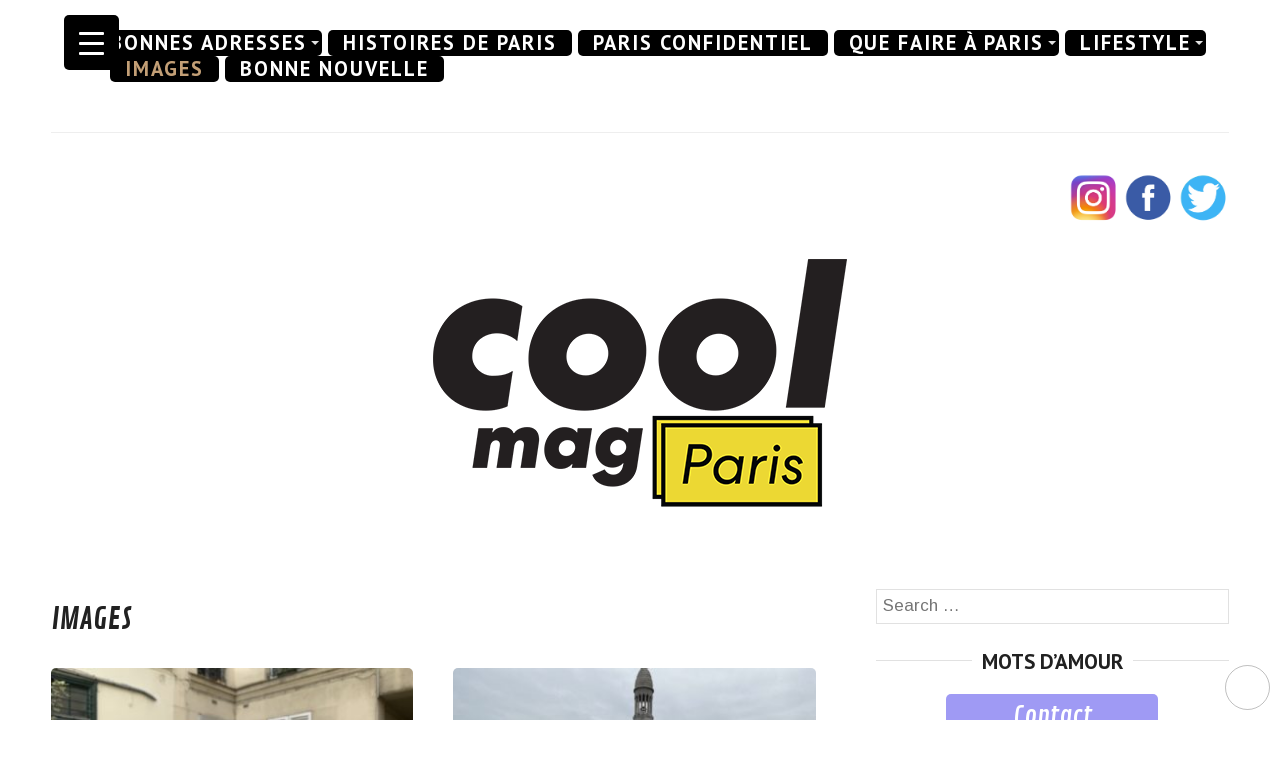

--- FILE ---
content_type: text/html; charset=UTF-8
request_url: https://coolmagazine.fr/category/images/
body_size: 25276
content:
<!DOCTYPE html>
<html lang="fr-FR">
<head>
	<meta charset="UTF-8">
	<meta http-equiv="X-UA-Compatible" content="IE=edge">
	<meta name="viewport" content="width=device-width, initial-scale=1">
	<meta name='robots' content='index, follow, max-image-preview:large, max-snippet:-1, max-video-preview:-1' />

	<!-- This site is optimized with the Yoast SEO plugin v22.2 - https://yoast.com/wordpress/plugins/seo/ -->
	<title>Catégorie IMAGES Archives - COOL MAG PARIS</title>
	<meta name="description" content="Tout est une question de perspectives. Ici, lumière sur les jolies choses qui nous inspirent : images, photos, vidéos, atmosphères et tutti quanti." />
	<link rel="canonical" href="https://coolmagazine.fr/category/images/" />
	<link rel="next" href="https://coolmagazine.fr/category/images/page/2/" />
	<meta property="og:locale" content="fr_FR" />
	<meta property="og:type" content="article" />
	<meta property="og:title" content="Catégorie IMAGES Archives - COOL MAG PARIS" />
	<meta property="og:description" content="Tout est une question de perspectives. Ici, lumière sur les jolies choses qui nous inspirent : images, photos, vidéos, atmosphères et tutti quanti." />
	<meta property="og:url" content="https://coolmagazine.fr/category/images/" />
	<meta property="og:site_name" content="COOL MAG PARIS" />
	<meta name="twitter:card" content="summary_large_image" />
	<meta name="twitter:site" content="@coolmagparis" />
	<script type="application/ld+json" class="yoast-schema-graph">{"@context":"https://schema.org","@graph":[{"@type":"CollectionPage","@id":"https://coolmagazine.fr/category/images/","url":"https://coolmagazine.fr/category/images/","name":"Catégorie IMAGES Archives - COOL MAG PARIS","isPartOf":{"@id":"https://coolmagazine.fr/#website"},"primaryImageOfPage":{"@id":"https://coolmagazine.fr/category/images/#primaryimage"},"image":{"@id":"https://coolmagazine.fr/category/images/#primaryimage"},"thumbnailUrl":"https://coolmagazine.fr/wp-content/uploads/2022/11/cover-exposition-louxor-le-superposeur-copie.jpg","description":"Tout est une question de perspectives. Ici, lumière sur les jolies choses qui nous inspirent : images, photos, vidéos, atmosphères et tutti quanti.","breadcrumb":{"@id":"https://coolmagazine.fr/category/images/#breadcrumb"},"inLanguage":"fr-FR"},{"@type":"ImageObject","inLanguage":"fr-FR","@id":"https://coolmagazine.fr/category/images/#primaryimage","url":"https://coolmagazine.fr/wp-content/uploads/2022/11/cover-exposition-louxor-le-superposeur-copie.jpg","contentUrl":"https://coolmagazine.fr/wp-content/uploads/2022/11/cover-exposition-louxor-le-superposeur-copie.jpg","width":780,"height":480,"caption":"Jean-Pierre Léaud dans Domicile conjugal / Rue de Sèvres - Paris 6e"},{"@type":"BreadcrumbList","@id":"https://coolmagazine.fr/category/images/#breadcrumb","itemListElement":[{"@type":"ListItem","position":1,"name":"Home","item":"https://coolmagazine.fr/"},{"@type":"ListItem","position":2,"name":"IMAGES"}]},{"@type":"WebSite","@id":"https://coolmagazine.fr/#website","url":"https://coolmagazine.fr/","name":"COOL MAG PARIS","description":"","publisher":{"@id":"https://coolmagazine.fr/#organization"},"potentialAction":[{"@type":"SearchAction","target":{"@type":"EntryPoint","urlTemplate":"https://coolmagazine.fr/?s={search_term_string}"},"query-input":"required name=search_term_string"}],"inLanguage":"fr-FR"},{"@type":"Organization","@id":"https://coolmagazine.fr/#organization","name":"CoolMag Paris","url":"https://coolmagazine.fr/","logo":{"@type":"ImageObject","inLanguage":"fr-FR","@id":"https://coolmagazine.fr/#/schema/logo/image/","url":"https://coolmagazine.fr/wp-content/uploads/2020/11/coolmagrond2-1.png","contentUrl":"https://coolmagazine.fr/wp-content/uploads/2020/11/coolmagrond2-1.png","width":1200,"height":1200,"caption":"CoolMag Paris"},"image":{"@id":"https://coolmagazine.fr/#/schema/logo/image/"},"sameAs":["https://www.facebook.com/coolmagparis","https://twitter.com/coolmagparis","https://www.instagram.com/coolmagparis"]}]}</script>
	<!-- / Yoast SEO plugin. -->


<link rel='dns-prefetch' href='//stats.wp.com' />
<link rel='dns-prefetch' href='//cdn.openshareweb.com' />
<link rel='dns-prefetch' href='//cdn.shareaholic.net' />
<link rel='dns-prefetch' href='//www.shareaholic.net' />
<link rel='dns-prefetch' href='//analytics.shareaholic.com' />
<link rel='dns-prefetch' href='//recs.shareaholic.com' />
<link rel='dns-prefetch' href='//partner.shareaholic.com' />
<link rel='dns-prefetch' href='//c0.wp.com' />
<link rel="alternate" type="application/rss+xml" title="COOL MAG PARIS &raquo; Flux" href="https://coolmagazine.fr/feed/" />
<link rel="alternate" type="application/rss+xml" title="COOL MAG PARIS &raquo; Flux des commentaires" href="https://coolmagazine.fr/comments/feed/" />
<link rel="alternate" type="application/rss+xml" title="COOL MAG PARIS &raquo; Flux de la catégorie IMAGES" href="https://coolmagazine.fr/category/images/feed/" />

<!-- Shareaholic Content Tags -->
<meta name='shareaholic:site_name' content='COOL MAG PARIS' />
<meta name='shareaholic:language' content='fr-FR' />
<meta name='shareaholic:article_visibility' content='private' />
<meta name='shareaholic:wp_version' content='9.7.12' />

<!-- Shareaholic Content Tags End -->
<script type="text/javascript">
/* <![CDATA[ */
window._wpemojiSettings = {"baseUrl":"https:\/\/s.w.org\/images\/core\/emoji\/14.0.0\/72x72\/","ext":".png","svgUrl":"https:\/\/s.w.org\/images\/core\/emoji\/14.0.0\/svg\/","svgExt":".svg","source":{"concatemoji":"https:\/\/coolmagazine.fr\/wp-includes\/js\/wp-emoji-release.min.js?ver=6.4.7"}};
/*! This file is auto-generated */
!function(i,n){var o,s,e;function c(e){try{var t={supportTests:e,timestamp:(new Date).valueOf()};sessionStorage.setItem(o,JSON.stringify(t))}catch(e){}}function p(e,t,n){e.clearRect(0,0,e.canvas.width,e.canvas.height),e.fillText(t,0,0);var t=new Uint32Array(e.getImageData(0,0,e.canvas.width,e.canvas.height).data),r=(e.clearRect(0,0,e.canvas.width,e.canvas.height),e.fillText(n,0,0),new Uint32Array(e.getImageData(0,0,e.canvas.width,e.canvas.height).data));return t.every(function(e,t){return e===r[t]})}function u(e,t,n){switch(t){case"flag":return n(e,"\ud83c\udff3\ufe0f\u200d\u26a7\ufe0f","\ud83c\udff3\ufe0f\u200b\u26a7\ufe0f")?!1:!n(e,"\ud83c\uddfa\ud83c\uddf3","\ud83c\uddfa\u200b\ud83c\uddf3")&&!n(e,"\ud83c\udff4\udb40\udc67\udb40\udc62\udb40\udc65\udb40\udc6e\udb40\udc67\udb40\udc7f","\ud83c\udff4\u200b\udb40\udc67\u200b\udb40\udc62\u200b\udb40\udc65\u200b\udb40\udc6e\u200b\udb40\udc67\u200b\udb40\udc7f");case"emoji":return!n(e,"\ud83e\udef1\ud83c\udffb\u200d\ud83e\udef2\ud83c\udfff","\ud83e\udef1\ud83c\udffb\u200b\ud83e\udef2\ud83c\udfff")}return!1}function f(e,t,n){var r="undefined"!=typeof WorkerGlobalScope&&self instanceof WorkerGlobalScope?new OffscreenCanvas(300,150):i.createElement("canvas"),a=r.getContext("2d",{willReadFrequently:!0}),o=(a.textBaseline="top",a.font="600 32px Arial",{});return e.forEach(function(e){o[e]=t(a,e,n)}),o}function t(e){var t=i.createElement("script");t.src=e,t.defer=!0,i.head.appendChild(t)}"undefined"!=typeof Promise&&(o="wpEmojiSettingsSupports",s=["flag","emoji"],n.supports={everything:!0,everythingExceptFlag:!0},e=new Promise(function(e){i.addEventListener("DOMContentLoaded",e,{once:!0})}),new Promise(function(t){var n=function(){try{var e=JSON.parse(sessionStorage.getItem(o));if("object"==typeof e&&"number"==typeof e.timestamp&&(new Date).valueOf()<e.timestamp+604800&&"object"==typeof e.supportTests)return e.supportTests}catch(e){}return null}();if(!n){if("undefined"!=typeof Worker&&"undefined"!=typeof OffscreenCanvas&&"undefined"!=typeof URL&&URL.createObjectURL&&"undefined"!=typeof Blob)try{var e="postMessage("+f.toString()+"("+[JSON.stringify(s),u.toString(),p.toString()].join(",")+"));",r=new Blob([e],{type:"text/javascript"}),a=new Worker(URL.createObjectURL(r),{name:"wpTestEmojiSupports"});return void(a.onmessage=function(e){c(n=e.data),a.terminate(),t(n)})}catch(e){}c(n=f(s,u,p))}t(n)}).then(function(e){for(var t in e)n.supports[t]=e[t],n.supports.everything=n.supports.everything&&n.supports[t],"flag"!==t&&(n.supports.everythingExceptFlag=n.supports.everythingExceptFlag&&n.supports[t]);n.supports.everythingExceptFlag=n.supports.everythingExceptFlag&&!n.supports.flag,n.DOMReady=!1,n.readyCallback=function(){n.DOMReady=!0}}).then(function(){return e}).then(function(){var e;n.supports.everything||(n.readyCallback(),(e=n.source||{}).concatemoji?t(e.concatemoji):e.wpemoji&&e.twemoji&&(t(e.twemoji),t(e.wpemoji)))}))}((window,document),window._wpemojiSettings);
/* ]]> */
</script>
<link rel='stylesheet' id='cf7ic_style-css' href='https://coolmagazine.fr/wp-content/plugins/contact-form-7-image-captcha/css/cf7ic-style.css?ver=3.3.7' type='text/css' media='all' />
<link rel='stylesheet' id='sbi_styles-css' href='https://coolmagazine.fr/wp-content/plugins/instagram-feed/css/sbi-styles.min.css?ver=6.2.9' type='text/css' media='all' />
<style id='wp-emoji-styles-inline-css' type='text/css'>

	img.wp-smiley, img.emoji {
		display: inline !important;
		border: none !important;
		box-shadow: none !important;
		height: 1em !important;
		width: 1em !important;
		margin: 0 0.07em !important;
		vertical-align: -0.1em !important;
		background: none !important;
		padding: 0 !important;
	}
</style>
<link rel='stylesheet' id='wp-block-library-css' href='https://c0.wp.com/c/6.4.7/wp-includes/css/dist/block-library/style.min.css' type='text/css' media='all' />
<style id='wp-block-library-inline-css' type='text/css'>
.has-text-align-justify{text-align:justify;}
</style>
<link rel='stylesheet' id='mediaelement-css' href='https://c0.wp.com/c/6.4.7/wp-includes/js/mediaelement/mediaelementplayer-legacy.min.css' type='text/css' media='all' />
<link rel='stylesheet' id='wp-mediaelement-css' href='https://c0.wp.com/c/6.4.7/wp-includes/js/mediaelement/wp-mediaelement.min.css' type='text/css' media='all' />
<style id='jetpack-sharing-buttons-style-inline-css' type='text/css'>
.jetpack-sharing-buttons__services-list{display:flex;flex-direction:row;flex-wrap:wrap;gap:0;list-style-type:none;margin:5px;padding:0}.jetpack-sharing-buttons__services-list.has-small-icon-size{font-size:12px}.jetpack-sharing-buttons__services-list.has-normal-icon-size{font-size:16px}.jetpack-sharing-buttons__services-list.has-large-icon-size{font-size:24px}.jetpack-sharing-buttons__services-list.has-huge-icon-size{font-size:36px}@media print{.jetpack-sharing-buttons__services-list{display:none!important}}.editor-styles-wrapper .wp-block-jetpack-sharing-buttons{gap:0;padding-inline-start:0}ul.jetpack-sharing-buttons__services-list.has-background{padding:1.25em 2.375em}
</style>
<style id='classic-theme-styles-inline-css' type='text/css'>
/*! This file is auto-generated */
.wp-block-button__link{color:#fff;background-color:#32373c;border-radius:9999px;box-shadow:none;text-decoration:none;padding:calc(.667em + 2px) calc(1.333em + 2px);font-size:1.125em}.wp-block-file__button{background:#32373c;color:#fff;text-decoration:none}
</style>
<style id='global-styles-inline-css' type='text/css'>
body{--wp--preset--color--black: #000000;--wp--preset--color--cyan-bluish-gray: #abb8c3;--wp--preset--color--white: #ffffff;--wp--preset--color--pale-pink: #f78da7;--wp--preset--color--vivid-red: #cf2e2e;--wp--preset--color--luminous-vivid-orange: #ff6900;--wp--preset--color--luminous-vivid-amber: #fcb900;--wp--preset--color--light-green-cyan: #7bdcb5;--wp--preset--color--vivid-green-cyan: #00d084;--wp--preset--color--pale-cyan-blue: #8ed1fc;--wp--preset--color--vivid-cyan-blue: #0693e3;--wp--preset--color--vivid-purple: #9b51e0;--wp--preset--gradient--vivid-cyan-blue-to-vivid-purple: linear-gradient(135deg,rgba(6,147,227,1) 0%,rgb(155,81,224) 100%);--wp--preset--gradient--light-green-cyan-to-vivid-green-cyan: linear-gradient(135deg,rgb(122,220,180) 0%,rgb(0,208,130) 100%);--wp--preset--gradient--luminous-vivid-amber-to-luminous-vivid-orange: linear-gradient(135deg,rgba(252,185,0,1) 0%,rgba(255,105,0,1) 100%);--wp--preset--gradient--luminous-vivid-orange-to-vivid-red: linear-gradient(135deg,rgba(255,105,0,1) 0%,rgb(207,46,46) 100%);--wp--preset--gradient--very-light-gray-to-cyan-bluish-gray: linear-gradient(135deg,rgb(238,238,238) 0%,rgb(169,184,195) 100%);--wp--preset--gradient--cool-to-warm-spectrum: linear-gradient(135deg,rgb(74,234,220) 0%,rgb(151,120,209) 20%,rgb(207,42,186) 40%,rgb(238,44,130) 60%,rgb(251,105,98) 80%,rgb(254,248,76) 100%);--wp--preset--gradient--blush-light-purple: linear-gradient(135deg,rgb(255,206,236) 0%,rgb(152,150,240) 100%);--wp--preset--gradient--blush-bordeaux: linear-gradient(135deg,rgb(254,205,165) 0%,rgb(254,45,45) 50%,rgb(107,0,62) 100%);--wp--preset--gradient--luminous-dusk: linear-gradient(135deg,rgb(255,203,112) 0%,rgb(199,81,192) 50%,rgb(65,88,208) 100%);--wp--preset--gradient--pale-ocean: linear-gradient(135deg,rgb(255,245,203) 0%,rgb(182,227,212) 50%,rgb(51,167,181) 100%);--wp--preset--gradient--electric-grass: linear-gradient(135deg,rgb(202,248,128) 0%,rgb(113,206,126) 100%);--wp--preset--gradient--midnight: linear-gradient(135deg,rgb(2,3,129) 0%,rgb(40,116,252) 100%);--wp--preset--font-size--small: 13px;--wp--preset--font-size--medium: 20px;--wp--preset--font-size--large: 36px;--wp--preset--font-size--x-large: 42px;--wp--preset--spacing--20: 0.44rem;--wp--preset--spacing--30: 0.67rem;--wp--preset--spacing--40: 1rem;--wp--preset--spacing--50: 1.5rem;--wp--preset--spacing--60: 2.25rem;--wp--preset--spacing--70: 3.38rem;--wp--preset--spacing--80: 5.06rem;--wp--preset--shadow--natural: 6px 6px 9px rgba(0, 0, 0, 0.2);--wp--preset--shadow--deep: 12px 12px 50px rgba(0, 0, 0, 0.4);--wp--preset--shadow--sharp: 6px 6px 0px rgba(0, 0, 0, 0.2);--wp--preset--shadow--outlined: 6px 6px 0px -3px rgba(255, 255, 255, 1), 6px 6px rgba(0, 0, 0, 1);--wp--preset--shadow--crisp: 6px 6px 0px rgba(0, 0, 0, 1);}:where(.is-layout-flex){gap: 0.5em;}:where(.is-layout-grid){gap: 0.5em;}body .is-layout-flow > .alignleft{float: left;margin-inline-start: 0;margin-inline-end: 2em;}body .is-layout-flow > .alignright{float: right;margin-inline-start: 2em;margin-inline-end: 0;}body .is-layout-flow > .aligncenter{margin-left: auto !important;margin-right: auto !important;}body .is-layout-constrained > .alignleft{float: left;margin-inline-start: 0;margin-inline-end: 2em;}body .is-layout-constrained > .alignright{float: right;margin-inline-start: 2em;margin-inline-end: 0;}body .is-layout-constrained > .aligncenter{margin-left: auto !important;margin-right: auto !important;}body .is-layout-constrained > :where(:not(.alignleft):not(.alignright):not(.alignfull)){max-width: var(--wp--style--global--content-size);margin-left: auto !important;margin-right: auto !important;}body .is-layout-constrained > .alignwide{max-width: var(--wp--style--global--wide-size);}body .is-layout-flex{display: flex;}body .is-layout-flex{flex-wrap: wrap;align-items: center;}body .is-layout-flex > *{margin: 0;}body .is-layout-grid{display: grid;}body .is-layout-grid > *{margin: 0;}:where(.wp-block-columns.is-layout-flex){gap: 2em;}:where(.wp-block-columns.is-layout-grid){gap: 2em;}:where(.wp-block-post-template.is-layout-flex){gap: 1.25em;}:where(.wp-block-post-template.is-layout-grid){gap: 1.25em;}.has-black-color{color: var(--wp--preset--color--black) !important;}.has-cyan-bluish-gray-color{color: var(--wp--preset--color--cyan-bluish-gray) !important;}.has-white-color{color: var(--wp--preset--color--white) !important;}.has-pale-pink-color{color: var(--wp--preset--color--pale-pink) !important;}.has-vivid-red-color{color: var(--wp--preset--color--vivid-red) !important;}.has-luminous-vivid-orange-color{color: var(--wp--preset--color--luminous-vivid-orange) !important;}.has-luminous-vivid-amber-color{color: var(--wp--preset--color--luminous-vivid-amber) !important;}.has-light-green-cyan-color{color: var(--wp--preset--color--light-green-cyan) !important;}.has-vivid-green-cyan-color{color: var(--wp--preset--color--vivid-green-cyan) !important;}.has-pale-cyan-blue-color{color: var(--wp--preset--color--pale-cyan-blue) !important;}.has-vivid-cyan-blue-color{color: var(--wp--preset--color--vivid-cyan-blue) !important;}.has-vivid-purple-color{color: var(--wp--preset--color--vivid-purple) !important;}.has-black-background-color{background-color: var(--wp--preset--color--black) !important;}.has-cyan-bluish-gray-background-color{background-color: var(--wp--preset--color--cyan-bluish-gray) !important;}.has-white-background-color{background-color: var(--wp--preset--color--white) !important;}.has-pale-pink-background-color{background-color: var(--wp--preset--color--pale-pink) !important;}.has-vivid-red-background-color{background-color: var(--wp--preset--color--vivid-red) !important;}.has-luminous-vivid-orange-background-color{background-color: var(--wp--preset--color--luminous-vivid-orange) !important;}.has-luminous-vivid-amber-background-color{background-color: var(--wp--preset--color--luminous-vivid-amber) !important;}.has-light-green-cyan-background-color{background-color: var(--wp--preset--color--light-green-cyan) !important;}.has-vivid-green-cyan-background-color{background-color: var(--wp--preset--color--vivid-green-cyan) !important;}.has-pale-cyan-blue-background-color{background-color: var(--wp--preset--color--pale-cyan-blue) !important;}.has-vivid-cyan-blue-background-color{background-color: var(--wp--preset--color--vivid-cyan-blue) !important;}.has-vivid-purple-background-color{background-color: var(--wp--preset--color--vivid-purple) !important;}.has-black-border-color{border-color: var(--wp--preset--color--black) !important;}.has-cyan-bluish-gray-border-color{border-color: var(--wp--preset--color--cyan-bluish-gray) !important;}.has-white-border-color{border-color: var(--wp--preset--color--white) !important;}.has-pale-pink-border-color{border-color: var(--wp--preset--color--pale-pink) !important;}.has-vivid-red-border-color{border-color: var(--wp--preset--color--vivid-red) !important;}.has-luminous-vivid-orange-border-color{border-color: var(--wp--preset--color--luminous-vivid-orange) !important;}.has-luminous-vivid-amber-border-color{border-color: var(--wp--preset--color--luminous-vivid-amber) !important;}.has-light-green-cyan-border-color{border-color: var(--wp--preset--color--light-green-cyan) !important;}.has-vivid-green-cyan-border-color{border-color: var(--wp--preset--color--vivid-green-cyan) !important;}.has-pale-cyan-blue-border-color{border-color: var(--wp--preset--color--pale-cyan-blue) !important;}.has-vivid-cyan-blue-border-color{border-color: var(--wp--preset--color--vivid-cyan-blue) !important;}.has-vivid-purple-border-color{border-color: var(--wp--preset--color--vivid-purple) !important;}.has-vivid-cyan-blue-to-vivid-purple-gradient-background{background: var(--wp--preset--gradient--vivid-cyan-blue-to-vivid-purple) !important;}.has-light-green-cyan-to-vivid-green-cyan-gradient-background{background: var(--wp--preset--gradient--light-green-cyan-to-vivid-green-cyan) !important;}.has-luminous-vivid-amber-to-luminous-vivid-orange-gradient-background{background: var(--wp--preset--gradient--luminous-vivid-amber-to-luminous-vivid-orange) !important;}.has-luminous-vivid-orange-to-vivid-red-gradient-background{background: var(--wp--preset--gradient--luminous-vivid-orange-to-vivid-red) !important;}.has-very-light-gray-to-cyan-bluish-gray-gradient-background{background: var(--wp--preset--gradient--very-light-gray-to-cyan-bluish-gray) !important;}.has-cool-to-warm-spectrum-gradient-background{background: var(--wp--preset--gradient--cool-to-warm-spectrum) !important;}.has-blush-light-purple-gradient-background{background: var(--wp--preset--gradient--blush-light-purple) !important;}.has-blush-bordeaux-gradient-background{background: var(--wp--preset--gradient--blush-bordeaux) !important;}.has-luminous-dusk-gradient-background{background: var(--wp--preset--gradient--luminous-dusk) !important;}.has-pale-ocean-gradient-background{background: var(--wp--preset--gradient--pale-ocean) !important;}.has-electric-grass-gradient-background{background: var(--wp--preset--gradient--electric-grass) !important;}.has-midnight-gradient-background{background: var(--wp--preset--gradient--midnight) !important;}.has-small-font-size{font-size: var(--wp--preset--font-size--small) !important;}.has-medium-font-size{font-size: var(--wp--preset--font-size--medium) !important;}.has-large-font-size{font-size: var(--wp--preset--font-size--large) !important;}.has-x-large-font-size{font-size: var(--wp--preset--font-size--x-large) !important;}
.wp-block-navigation a:where(:not(.wp-element-button)){color: inherit;}
:where(.wp-block-post-template.is-layout-flex){gap: 1.25em;}:where(.wp-block-post-template.is-layout-grid){gap: 1.25em;}
:where(.wp-block-columns.is-layout-flex){gap: 2em;}:where(.wp-block-columns.is-layout-grid){gap: 2em;}
.wp-block-pullquote{font-size: 1.5em;line-height: 1.6;}
</style>
<link rel='stylesheet' id='child-theme-generator-css' href='https://coolmagazine.fr/wp-content/plugins/child-theme-generator/public/css/child-theme-generator-public.css?ver=1.0.0' type='text/css' media='all' />
<link rel='stylesheet' id='contact-form-7-css' href='https://coolmagazine.fr/wp-content/plugins/contact-form-7/includes/css/styles.css?ver=5.3.1' type='text/css' media='all' />
<link rel='stylesheet' id='php-info-wp-css' href='https://coolmagazine.fr/wp-content/plugins/php-info-wp/phpinfo.css?ver=6.4.7' type='text/css' media='all' />
<link rel='stylesheet' id='rpwd-public-style-css' href='https://coolmagazine.fr/wp-content/plugins/recent-posts-widget-designer/assets/css/recent-post-widget-style.css?ver=1.0.1' type='text/css' media='all' />
<style id='responsive-menu-inline-css' type='text/css'>
/** This file is major component of this plugin so please don't try to edit here. */
#rmp_menu_trigger-9974 {
  width: 55px;
  height: 55px;
  position: fixed;
  top: 15px;
  border-radius: 5px;
  display: none;
  text-decoration: none;
  left: 5%;
  background: #000000;
  transition: transform 0.5s, background-color 0.5s;
}
#rmp_menu_trigger-9974:hover, #rmp_menu_trigger-9974:focus {
  background: #000000;
  text-decoration: unset;
}
#rmp_menu_trigger-9974.is-active {
  background: #000000;
}
#rmp_menu_trigger-9974 .rmp-trigger-box {
  width: 25px;
  color: #ffffff;
}
#rmp_menu_trigger-9974 .rmp-trigger-icon-active, #rmp_menu_trigger-9974 .rmp-trigger-text-open {
  display: none;
}
#rmp_menu_trigger-9974.is-active .rmp-trigger-icon-active, #rmp_menu_trigger-9974.is-active .rmp-trigger-text-open {
  display: inline;
}
#rmp_menu_trigger-9974.is-active .rmp-trigger-icon-inactive, #rmp_menu_trigger-9974.is-active .rmp-trigger-text {
  display: none;
}
#rmp_menu_trigger-9974 .rmp-trigger-label {
  color: #ffffff;
  pointer-events: none;
  line-height: 13px;
  font-family: inherit;
  font-size: 14px;
  display: inline;
  text-transform: inherit;
}
#rmp_menu_trigger-9974 .rmp-trigger-label.rmp-trigger-label-top {
  display: block;
  margin-bottom: 12px;
}
#rmp_menu_trigger-9974 .rmp-trigger-label.rmp-trigger-label-bottom {
  display: block;
  margin-top: 12px;
}
#rmp_menu_trigger-9974 .responsive-menu-pro-inner {
  display: block;
}
#rmp_menu_trigger-9974 .responsive-menu-pro-inner, #rmp_menu_trigger-9974 .responsive-menu-pro-inner::before, #rmp_menu_trigger-9974 .responsive-menu-pro-inner::after {
  width: 25px;
  height: 3px;
  background-color: #ffffff;
  border-radius: 4px;
  position: absolute;
}
#rmp_menu_trigger-9974.is-active .responsive-menu-pro-inner, #rmp_menu_trigger-9974.is-active .responsive-menu-pro-inner::before, #rmp_menu_trigger-9974.is-active .responsive-menu-pro-inner::after {
  background-color: #ffffff;
}
#rmp_menu_trigger-9974:hover .responsive-menu-pro-inner, #rmp_menu_trigger-9974:hover .responsive-menu-pro-inner::before, #rmp_menu_trigger-9974:hover .responsive-menu-pro-inner::after {
  background-color: #ffffff;
}
#rmp_menu_trigger-9974 .responsive-menu-pro-inner::before {
  top: 10px;
}
#rmp_menu_trigger-9974 .responsive-menu-pro-inner::after {
  bottom: 10px;
}
#rmp_menu_trigger-9974.is-active .responsive-menu-pro-inner::after {
  bottom: 0;
}
/* Hamburger menu styling */
@media screen and (max-width: 8000px) {
  /** Menu Title Style */
  /** Menu Additional Content Style */
  #rmp_menu_trigger-9974 {
    display: block;
  }
  #rmp-container-9974 {
    position: fixed;
    top: 0;
    margin: 0;
    transition: transform 0.5s;
    overflow: auto;
    display: block;
    width: 90%;
    background-color: #212121;
    background-image: url("");
    height: 100%;
    left: 0;
    padding-top: 0px;
    padding-left: 0px;
    padding-bottom: 0px;
    padding-right: 0px;
  }
  #rmp-menu-wrap-9974 {
    padding-top: 0px;
    padding-left: 0px;
    padding-bottom: 0px;
    padding-right: 0px;
    background-color: #212121;
  }
  #rmp-menu-wrap-9974 .rmp-menu, #rmp-menu-wrap-9974 .rmp-submenu {
    width: 100%;
    box-sizing: border-box;
    margin: 0;
    padding: 0;
  }
  #rmp-menu-wrap-9974 .rmp-submenu-depth-1 .rmp-menu-item-link {
    padding-left: 10%;
  }
  #rmp-menu-wrap-9974 .rmp-submenu-depth-2 .rmp-menu-item-link {
    padding-left: 15%;
  }
  #rmp-menu-wrap-9974 .rmp-submenu-depth-3 .rmp-menu-item-link {
    padding-left: 20%;
  }
  #rmp-menu-wrap-9974 .rmp-submenu-depth-4 .rmp-menu-item-link {
    padding-left: 25%;
  }
  #rmp-menu-wrap-9974 .rmp-submenu.rmp-submenu-open {
    display: block;
  }
  #rmp-menu-wrap-9974 .rmp-menu-item {
    width: 100%;
    list-style: none;
    margin: 0;
  }
  #rmp-menu-wrap-9974 .rmp-menu-item-link {
    height: 40px;
    line-height: 40px;
    font-size: 13px;
    border-bottom: 1px solid #212121;
    font-family: inherit;
    color: #ffffff;
    text-align: left;
    background-color: #212121;
    font-weight: normal;
    letter-spacing: 0px;
    display: block;
    box-sizing: border-box;
    width: 100%;
    text-decoration: none;
    position: relative;
    overflow: hidden;
    transition: background-color 0.5s, border-color 0.5s, 0.5s;
    padding: 0 5%;
    padding-right: 50px;
  }
  #rmp-menu-wrap-9974 .rmp-menu-item-link:after, #rmp-menu-wrap-9974 .rmp-menu-item-link:before {
    display: none;
  }
  #rmp-menu-wrap-9974 .rmp-menu-item-link:hover, #rmp-menu-wrap-9974 .rmp-menu-item-link:focus {
    color: #ffffff;
    border-color: #212121;
    background-color: #3f3f3f;
  }
  #rmp-menu-wrap-9974 .rmp-menu-item-link:focus {
    outline: none;
    border-color: unset;
    box-shadow: unset;
  }
  #rmp-menu-wrap-9974 .rmp-menu-item-link .rmp-font-icon {
    height: 40px;
    line-height: 40px;
    margin-right: 10px;
    font-size: 13px;
  }
  #rmp-menu-wrap-9974 .rmp-menu-current-item .rmp-menu-item-link {
    color: #ffffff;
    border-color: #212121;
    background-color: #212121;
  }
  #rmp-menu-wrap-9974 .rmp-menu-current-item .rmp-menu-item-link:hover, #rmp-menu-wrap-9974 .rmp-menu-current-item .rmp-menu-item-link:focus {
    color: #ffffff;
    border-color: #3f3f3f;
    background-color: #3f3f3f;
  }
  #rmp-menu-wrap-9974 .rmp-menu-subarrow {
    position: absolute;
    top: 0;
    bottom: 0;
    text-align: center;
    overflow: hidden;
    background-size: cover;
    overflow: hidden;
    right: 0;
    border-left-style: solid;
    border-left-color: #212121;
    border-left-width: 1px;
    height: 39px;
    width: 40px;
    color: #ffffff;
    background-color: #212121;
  }
  #rmp-menu-wrap-9974 .rmp-menu-subarrow:hover {
    color: #ffffff;
    border-color: #3f3f3f;
    background-color: #3f3f3f;
  }
  #rmp-menu-wrap-9974 .rmp-menu-subarrow .rmp-font-icon {
    margin-right: unset;
  }
  #rmp-menu-wrap-9974 .rmp-menu-subarrow * {
    vertical-align: middle;
    line-height: 39px;
  }
  #rmp-menu-wrap-9974 .rmp-menu-subarrow-active {
    display: block;
    background-size: cover;
    color: #ffffff;
    border-color: #212121;
    background-color: #212121;
  }
  #rmp-menu-wrap-9974 .rmp-menu-subarrow-active:hover {
    color: #ffffff;
    border-color: #3f3f3f;
    background-color: #3f3f3f;
  }
  #rmp-menu-wrap-9974 .rmp-submenu {
    display: none;
  }
  #rmp-menu-wrap-9974 .rmp-submenu .rmp-menu-item-link {
    height: 40px;
    line-height: 40px;
    letter-spacing: 0px;
    font-size: 13px;
    border-bottom: 1px solid #212121;
    font-family: inherit;
    font-weight: normal;
    color: #ffffff;
    text-align: left;
    background-color: #212121;
  }
  #rmp-menu-wrap-9974 .rmp-submenu .rmp-menu-item-link:hover, #rmp-menu-wrap-9974 .rmp-submenu .rmp-menu-item-link:focus {
    color: #ffffff;
    border-color: #212121;
    background-color: #3f3f3f;
  }
  #rmp-menu-wrap-9974 .rmp-submenu .rmp-menu-current-item .rmp-menu-item-link {
    color: #ffffff;
    border-color: #212121;
    background-color: #212121;
  }
  #rmp-menu-wrap-9974 .rmp-submenu .rmp-menu-current-item .rmp-menu-item-link:hover, #rmp-menu-wrap-9974 .rmp-submenu .rmp-menu-current-item .rmp-menu-item-link:focus {
    color: #ffffff;
    border-color: #3f3f3f;
    background-color: #3f3f3f;
  }
  #rmp-menu-wrap-9974 .rmp-submenu .rmp-menu-subarrow {
    right: 0;
    border-right: unset;
    border-left-style: solid;
    border-left-color: #212121;
    border-left-width: 1px;
    height: 39px;
    line-height: 39px;
    width: 40px;
    color: #ffffff;
    background-color: #212121;
  }
  #rmp-menu-wrap-9974 .rmp-submenu .rmp-menu-subarrow:hover {
    color: #ffffff;
    border-color: #3f3f3f;
    background-color: #3f3f3f;
  }
  #rmp-menu-wrap-9974 .rmp-submenu .rmp-menu-subarrow-active {
    color: #ffffff;
    border-color: #212121;
    background-color: #212121;
  }
  #rmp-menu-wrap-9974 .rmp-submenu .rmp-menu-subarrow-active:hover {
    color: #ffffff;
    border-color: #3f3f3f;
    background-color: #3f3f3f;
  }
  #rmp-menu-wrap-9974 .rmp-menu-item-description {
    margin: 0;
    padding: 5px 5%;
    opacity: 0.8;
    color: #ffffff;
  }
  #rmp-search-box-9974 {
    display: block;
    padding-top: 0px;
    padding-left: 5%;
    padding-bottom: 0px;
    padding-right: 5%;
  }
  #rmp-search-box-9974 .rmp-search-form {
    margin: 0;
  }
  #rmp-search-box-9974 .rmp-search-box {
    background: #ffffff;
    border: 1px solid #dadada;
    color: #333333;
    width: 100%;
    padding: 0 5%;
    border-radius: 30px;
    height: 45px;
    -webkit-appearance: none;
  }
  #rmp-search-box-9974 .rmp-search-box::placeholder {
    color: #c7c7cd;
  }
  #rmp-search-box-9974 .rmp-search-box:focus {
    background-color: #ffffff;
    outline: 2px solid #dadada;
    color: #333333;
  }
  #rmp-menu-title-9974 {
    background-color: #212121;
    color: #ffffff;
    text-align: center;
    font-size: 13px;
    padding-top: 10%;
    padding-left: 5%;
    padding-bottom: 0%;
    padding-right: 5%;
    font-weight: 400;
    transition: background-color 0.5s, border-color 0.5s, color 0.5s;
  }
  #rmp-menu-title-9974:hover {
    background-color: #212121;
    color: #ffffff;
  }
  #rmp-menu-title-9974 > .rmp-menu-title-link {
    color: #ffffff;
    width: 100%;
    background-color: unset;
    text-decoration: none;
  }
  #rmp-menu-title-9974 > .rmp-menu-title-link:hover {
    color: #ffffff;
  }
  #rmp-menu-title-9974 .rmp-font-icon {
    font-size: 13px;
  }
  #rmp-menu-additional-content-9974 {
    padding-top: 0px;
    padding-left: 5%;
    padding-bottom: 0px;
    padding-right: 5%;
    color: #ffffff;
    text-align: center;
    font-size: 16px;
  }
}
/**
This file contents common styling of menus.
*/
.rmp-container {
  display: none;
  visibility: visible;
  padding: 0px 0px 0px 0px;
  z-index: 99998;
  transition: all 0.3s;
  /** Scrolling bar in menu setting box **/
}
.rmp-container.rmp-fade-top, .rmp-container.rmp-fade-left, .rmp-container.rmp-fade-right, .rmp-container.rmp-fade-bottom {
  display: none;
}
.rmp-container.rmp-slide-left, .rmp-container.rmp-push-left {
  transform: translateX(-100%);
  -ms-transform: translateX(-100%);
  -webkit-transform: translateX(-100%);
  -moz-transform: translateX(-100%);
}
.rmp-container.rmp-slide-left.rmp-menu-open, .rmp-container.rmp-push-left.rmp-menu-open {
  transform: translateX(0);
  -ms-transform: translateX(0);
  -webkit-transform: translateX(0);
  -moz-transform: translateX(0);
}
.rmp-container.rmp-slide-right, .rmp-container.rmp-push-right {
  transform: translateX(100%);
  -ms-transform: translateX(100%);
  -webkit-transform: translateX(100%);
  -moz-transform: translateX(100%);
}
.rmp-container.rmp-slide-right.rmp-menu-open, .rmp-container.rmp-push-right.rmp-menu-open {
  transform: translateX(0);
  -ms-transform: translateX(0);
  -webkit-transform: translateX(0);
  -moz-transform: translateX(0);
}
.rmp-container.rmp-slide-top, .rmp-container.rmp-push-top {
  transform: translateY(-100%);
  -ms-transform: translateY(-100%);
  -webkit-transform: translateY(-100%);
  -moz-transform: translateY(-100%);
}
.rmp-container.rmp-slide-top.rmp-menu-open, .rmp-container.rmp-push-top.rmp-menu-open {
  transform: translateY(0);
  -ms-transform: translateY(0);
  -webkit-transform: translateY(0);
  -moz-transform: translateY(0);
}
.rmp-container.rmp-slide-bottom, .rmp-container.rmp-push-bottom {
  transform: translateY(100%);
  -ms-transform: translateY(100%);
  -webkit-transform: translateY(100%);
  -moz-transform: translateY(100%);
}
.rmp-container.rmp-slide-bottom.rmp-menu-open, .rmp-container.rmp-push-bottom.rmp-menu-open {
  transform: translateX(0);
  -ms-transform: translateX(0);
  -webkit-transform: translateX(0);
  -moz-transform: translateX(0);
}
.rmp-container::-webkit-scrollbar {
  width: 0px;
}
.rmp-container ::-webkit-scrollbar-track {
  box-shadow: inset 0 0 5px transparent;
}
.rmp-container ::-webkit-scrollbar-thumb {
  background: transparent;
}
.rmp-container ::-webkit-scrollbar-thumb:hover {
  background: transparent;
}
.rmp-container .rmp-menu-wrap .rmp-menu {
  transition: none;
  border-radius: 0;
  box-shadow: none;
  background: none;
  border: 0;
  bottom: auto;
  box-sizing: border-box;
  clip: auto;
  color: #666;
  display: block;
  float: none;
  font-family: inherit;
  font-size: 14px;
  height: auto;
  left: auto;
  line-height: 1.7;
  list-style-type: none;
  margin: 0;
  min-height: auto;
  max-height: none;
  opacity: 1;
  outline: none;
  overflow: visible;
  padding: 0;
  position: relative;
  pointer-events: auto;
  right: auto;
  text-align: left;
  text-decoration: none;
  text-indent: 0;
  text-transform: none;
  transform: none;
  top: auto;
  visibility: inherit;
  width: auto;
  word-wrap: break-word;
  white-space: normal;
}
.rmp-container .rmp-menu-additional-content {
  display: block;
  word-break: break-word;
}
.rmp-container .rmp-menu-title {
  display: flex;
  flex-direction: column;
}
.rmp-container .rmp-menu-title .rmp-menu-title-image {
  max-width: 100%;
  margin-bottom: 15px;
  display: block;
  margin: auto;
  margin-bottom: 15px;
}
button.rmp_menu_trigger {
  z-index: 999999;
  overflow: hidden;
  outline: none;
  border: 0;
  display: none;
  margin: 0;
  transition: transform 0.5s, background-color 0.5s;
  padding: 0;
}
button.rmp_menu_trigger .responsive-menu-pro-inner::before, button.rmp_menu_trigger .responsive-menu-pro-inner::after {
  content: "";
  display: block;
}
button.rmp_menu_trigger .responsive-menu-pro-inner::before {
  top: 10px;
}
button.rmp_menu_trigger .responsive-menu-pro-inner::after {
  bottom: 10px;
}
button.rmp_menu_trigger .rmp-trigger-box {
  width: 40px;
  display: inline-block;
  position: relative;
  pointer-events: none;
  vertical-align: super;
}
.admin-bar .rmp-container, .admin-bar .rmp_menu_trigger {
  margin-top: 32px !important;
}
@media screen and (max-width: 782px) {
  .admin-bar .rmp-container, .admin-bar .rmp_menu_trigger {
    margin-top: 46px !important;
  }
}
/*  Menu Trigger Boring Animation */
.rmp-menu-trigger-boring .responsive-menu-pro-inner {
  transition-property: none;
}
.rmp-menu-trigger-boring .responsive-menu-pro-inner::after, .rmp-menu-trigger-boring .responsive-menu-pro-inner::before {
  transition-property: none;
}
.rmp-menu-trigger-boring.is-active .responsive-menu-pro-inner {
  transform: rotate(45deg);
}
.rmp-menu-trigger-boring.is-active .responsive-menu-pro-inner:before {
  top: 0;
  opacity: 0;
}
.rmp-menu-trigger-boring.is-active .responsive-menu-pro-inner:after {
  bottom: 0;
  transform: rotate(-90deg);
}

</style>
<link rel='stylesheet' id='dashicons-css' href='https://c0.wp.com/c/6.4.7/wp-includes/css/dashicons.min.css' type='text/css' media='all' />
<link rel='stylesheet' id='wordpress-popular-posts-css-css' href='https://coolmagazine.fr/wp-content/plugins/wordpress-popular-posts/assets/css/wpp.css?ver=6.4.2' type='text/css' media='all' />
<link rel='stylesheet' id='eightydays-style-css' href='https://coolmagazine.fr/wp-content/themes/eightydays/style.css?ver=6.4.7' type='text/css' media='all' />
<link rel='stylesheet' id='heateor_sss_frontend_css-css' href='https://coolmagazine.fr/wp-content/plugins/sassy-social-share/public/css/sassy-social-share-public.css?ver=3.3.59' type='text/css' media='all' />
<style id='heateor_sss_frontend_css-inline-css' type='text/css'>
.heateor_sss_button_instagram span.heateor_sss_svg,a.heateor_sss_instagram span.heateor_sss_svg{background:radial-gradient(circle at 30% 107%,#fdf497 0,#fdf497 5%,#fd5949 45%,#d6249f 60%,#285aeb 90%)}.heateor_sss_horizontal_sharing .heateor_sss_svg,.heateor_sss_standard_follow_icons_container .heateor_sss_svg{color:#fff;border-width:0px;border-style:solid;border-color:transparent}.heateor_sss_horizontal_sharing .heateorSssTCBackground{color:#666}.heateor_sss_horizontal_sharing span.heateor_sss_svg:hover,.heateor_sss_standard_follow_icons_container span.heateor_sss_svg:hover{border-color:transparent;}.heateor_sss_vertical_sharing span.heateor_sss_svg,.heateor_sss_floating_follow_icons_container span.heateor_sss_svg{color:#fff;border-width:0px;border-style:solid;border-color:transparent;}.heateor_sss_vertical_sharing .heateorSssTCBackground{color:#666;}.heateor_sss_vertical_sharing span.heateor_sss_svg:hover,.heateor_sss_floating_follow_icons_container span.heateor_sss_svg:hover{border-color:transparent;}div.heateor_sss_horizontal_sharing .heateor_sss_square_count{display: block}@media screen and (max-width:783px) {.heateor_sss_vertical_sharing{display:none!important}}div.heateor_sss_mobile_footer{display:none;}@media screen and (max-width:400px){div.heateor_sss_bottom_sharing .heateorSssTCBackground{background-color:white}div.heateor_sss_bottom_sharing{width:100%!important;left:0!important;}div.heateor_sss_bottom_sharing a{width:33.333333333333% !important;}div.heateor_sss_bottom_sharing .heateor_sss_svg{width: 100% !important;}div.heateor_sss_bottom_sharing div.heateorSssTotalShareCount{font-size:1em!important;line-height:28px!important}div.heateor_sss_bottom_sharing div.heateorSssTotalShareText{font-size:.7em!important;line-height:0px!important}div.heateor_sss_mobile_footer{display:block;height:40px;}.heateor_sss_bottom_sharing{padding:0!important;display:block!important;width:auto!important;bottom:-2px!important;top: auto!important;}.heateor_sss_bottom_sharing .heateor_sss_square_count{line-height:inherit;}.heateor_sss_bottom_sharing .heateorSssSharingArrow{display:none;}.heateor_sss_bottom_sharing .heateorSssTCBackground{margin-right:1.1em!important}}div.heateorSssSharingArrow{display:none}
</style>
<link rel='stylesheet' id='jetpack_css-css' href='https://c0.wp.com/p/jetpack/13.2.3/css/jetpack.css' type='text/css' media='all' />
<script type="text/javascript" src="https://c0.wp.com/c/6.4.7/wp-includes/js/jquery/jquery.min.js" id="jquery-core-js"></script>
<script type="text/javascript" src="https://c0.wp.com/c/6.4.7/wp-includes/js/jquery/jquery-migrate.min.js" id="jquery-migrate-js"></script>
<script type="text/javascript" src="https://coolmagazine.fr/wp-content/plugins/child-theme-generator/public/js/child-theme-generator-public.js?ver=1.0.0" id="child-theme-generator-js"></script>
<script type="text/javascript" id="image-watermark-no-right-click-js-before">
/* <![CDATA[ */
var iwArgsNoRightClick = {"rightclick":"Y","draganddrop":"Y"};
/* ]]> */
</script>
<script type="text/javascript" src="https://coolmagazine.fr/wp-content/plugins/image-watermark/js/no-right-click.js?ver=1.7.3" id="image-watermark-no-right-click-js"></script>
<script type="text/javascript" id="rmp_menu_scripts-js-extra">
/* <![CDATA[ */
var rmp_menu = {"ajaxURL":"https:\/\/coolmagazine.fr\/wp-admin\/admin-ajax.php","wp_nonce":"03f31715de","menu":[{"menu_theme":null,"theme_type":"default","theme_location_menu":"","submenu_submenu_arrow_width":"40","submenu_submenu_arrow_width_unit":"px","submenu_submenu_arrow_height":"39","submenu_submenu_arrow_height_unit":"px","submenu_arrow_position":"right","submenu_sub_arrow_background_colour":"#212121","submenu_sub_arrow_background_hover_colour":"#3f3f3f","submenu_sub_arrow_background_colour_active":"#212121","submenu_sub_arrow_background_hover_colour_active":"#3f3f3f","submenu_sub_arrow_border_width":"1","submenu_sub_arrow_border_width_unit":"px","submenu_sub_arrow_border_colour":"#212121","submenu_sub_arrow_border_hover_colour":"#3f3f3f","submenu_sub_arrow_border_colour_active":"#212121","submenu_sub_arrow_border_hover_colour_active":"#3f3f3f","submenu_sub_arrow_shape_colour":"#ffffff","submenu_sub_arrow_shape_hover_colour":"#ffffff","submenu_sub_arrow_shape_colour_active":"#ffffff","submenu_sub_arrow_shape_hover_colour_active":"#ffffff","use_header_bar":"off","header_bar_items_order":"{\"logo\":\"on\",\"title\":\"on\",\"search\":\"on\",\"html content\":\"on\"}","header_bar_title":"","header_bar_html_content":"","header_bar_logo":"","header_bar_logo_link":"","header_bar_logo_width":"","header_bar_logo_width_unit":"%","header_bar_logo_height":"","header_bar_logo_height_unit":"px","header_bar_height":"80","header_bar_height_unit":"px","header_bar_padding":{"top":"0px","right":"5%","bottom":"0px","left":"5%"},"header_bar_font":"","header_bar_font_size":"14","header_bar_font_size_unit":"px","header_bar_text_color":"#ffffff","header_bar_background_color":"#ffffff","header_bar_breakpoint":"800","header_bar_position_type":"fixed","header_bar_adjust_page":null,"header_bar_scroll_enable":"off","header_bar_scroll_background_color":"#36bdf6","mobile_breakpoint":"600","tablet_breakpoint":"8000","transition_speed":"0.5","sub_menu_speed":"0.2","show_menu_on_page_load":"","menu_disable_scrolling":"off","menu_overlay":"off","menu_overlay_colour":"rgba(0, 0, 0, 0.7)","desktop_menu_width":"","desktop_menu_width_unit":"%","desktop_menu_positioning":"fixed","desktop_menu_side":"","desktop_menu_to_hide":"","use_current_theme_location":"off","mega_menu":{"225":"off","227":"off","229":"off","228":"off","226":"off"},"desktop_submenu_open_animation":"fade","desktop_submenu_open_animation_speed":"100ms","desktop_submenu_open_on_click":"","desktop_menu_hide_and_show":"","menu_name":"Default Menu","menu_to_use":"categories","different_menu_for_mobile":"off","menu_to_use_in_mobile":"main-menu","use_mobile_menu":"on","use_tablet_menu":"on","use_desktop_menu":"","menu_display_on":"all-pages","menu_to_hide":"","submenu_descriptions_on":"","custom_walker":"","menu_background_colour":"#212121","menu_depth":"5","smooth_scroll_on":"off","smooth_scroll_speed":"500","menu_font_icons":[],"menu_links_height":"40","menu_links_height_unit":"px","menu_links_line_height":"40","menu_links_line_height_unit":"px","menu_depth_0":"5","menu_depth_0_unit":"%","menu_font_size":"13","menu_font_size_unit":"px","menu_font":"","menu_font_weight":"normal","menu_text_alignment":"left","menu_text_letter_spacing":"","menu_word_wrap":"off","menu_link_colour":"#ffffff","menu_link_hover_colour":"#ffffff","menu_current_link_colour":"#ffffff","menu_current_link_hover_colour":"#ffffff","menu_item_background_colour":"#212121","menu_item_background_hover_colour":"#3f3f3f","menu_current_item_background_colour":"#212121","menu_current_item_background_hover_colour":"#3f3f3f","menu_border_width":"1","menu_border_width_unit":"px","menu_item_border_colour":"#212121","menu_item_border_colour_hover":"#212121","menu_current_item_border_colour":"#212121","menu_current_item_border_hover_colour":"#3f3f3f","submenu_links_height":"40","submenu_links_height_unit":"px","submenu_links_line_height":"40","submenu_links_line_height_unit":"px","menu_depth_side":"left","menu_depth_1":"10","menu_depth_1_unit":"%","menu_depth_2":"15","menu_depth_2_unit":"%","menu_depth_3":"20","menu_depth_3_unit":"%","menu_depth_4":"25","menu_depth_4_unit":"%","submenu_item_background_colour":"#212121","submenu_item_background_hover_colour":"#3f3f3f","submenu_current_item_background_colour":"#212121","submenu_current_item_background_hover_colour":"#3f3f3f","submenu_border_width":"1","submenu_border_width_unit":"px","submenu_item_border_colour":"#212121","submenu_item_border_colour_hover":"#212121","submenu_current_item_border_colour":"#212121","submenu_current_item_border_hover_colour":"#3f3f3f","submenu_font_size":"13","submenu_font_size_unit":"px","submenu_font":"","submenu_font_weight":"normal","submenu_text_letter_spacing":"","submenu_text_alignment":"left","submenu_link_colour":"#ffffff","submenu_link_hover_colour":"#ffffff","submenu_current_link_colour":"#ffffff","submenu_current_link_hover_colour":"#ffffff","inactive_arrow_shape":"\u25bc","active_arrow_shape":"\u25b2","inactive_arrow_font_icon":"","active_arrow_font_icon":"","inactive_arrow_image":"","active_arrow_image":"","submenu_arrow_width":"40","submenu_arrow_width_unit":"px","submenu_arrow_height":"39","submenu_arrow_height_unit":"px","arrow_position":"right","menu_sub_arrow_shape_colour":"#ffffff","menu_sub_arrow_shape_hover_colour":"#ffffff","menu_sub_arrow_shape_colour_active":"#ffffff","menu_sub_arrow_shape_hover_colour_active":"#ffffff","menu_sub_arrow_border_width":"1","menu_sub_arrow_border_width_unit":"px","menu_sub_arrow_border_colour":"#212121","menu_sub_arrow_border_hover_colour":"#3f3f3f","menu_sub_arrow_border_colour_active":"#212121","menu_sub_arrow_border_hover_colour_active":"#3f3f3f","menu_sub_arrow_background_colour":"#212121","menu_sub_arrow_background_hover_colour":"#3f3f3f","menu_sub_arrow_background_colour_active":"#212121","menu_sub_arrow_background_hover_colour_active":"#3f3f3f","fade_submenus":"off","fade_submenus_side":"left","fade_submenus_delay":"100","fade_submenus_speed":"500","use_slide_effect":"off","slide_effect_back_to_text":"Back","accordion_animation":"off","auto_expand_all_submenus":"off","auto_expand_current_submenus":"off","menu_item_click_to_trigger_submenu":"off","button_width":"55","button_width_unit":"px","button_height":"55","button_height_unit":"px","button_background_colour":"#000000","button_background_colour_hover":"#000000","button_background_colour_active":"#000000","toggle_button_border_radius":"5","button_transparent_background":"off","button_left_or_right":"left","button_position_type":"fixed","button_distance_from_side":"5","button_distance_from_side_unit":"%","button_top":"15","button_top_unit":"px","button_push_with_animation":"off","button_click_animation":"boring","button_line_margin":"5","button_line_margin_unit":"px","button_line_width":"25","button_line_width_unit":"px","button_line_height":"3","button_line_height_unit":"px","button_line_colour":"#ffffff","button_line_colour_hover":"#ffffff","button_line_colour_active":"#ffffff","button_font_icon":"","button_font_icon_when_clicked":"","button_image":"","button_image_when_clicked":"","button_title":"","button_title_open":"","button_title_position":"left","menu_container_columns":"","button_font":"","button_font_size":"14","button_font_size_unit":"px","button_title_line_height":"13","button_title_line_height_unit":"px","button_text_colour":"#ffffff","button_trigger_type_click":"on","button_trigger_type_hover":"off","button_click_trigger":"#responsive-menu-button","items_order":{"title":"on","menu":"on","search":"on","additional content":"on"},"menu_title":"","menu_title_link":"","menu_title_link_location":"_self","menu_title_image":"","menu_title_font_icon":"","menu_title_section_padding":{"top":"10%","right":"5%","bottom":"0%","left":"5%"},"menu_title_background_colour":"#212121","menu_title_background_hover_colour":"#212121","menu_title_font_size":"13","menu_title_font_size_unit":"px","menu_title_alignment":"center","menu_title_font_weight":"400","menu_title_font_family":"","menu_title_colour":"#ffffff","menu_title_hover_colour":"#ffffff","menu_title_image_width":"","menu_title_image_width_unit":"%","menu_title_image_height":"","menu_title_image_height_unit":"px","menu_additional_content":"","menu_additional_section_padding":{"left":"5%","top":"0px","right":"5%","bottom":"0px"},"menu_additional_content_font_size":"16","menu_additional_content_font_size_unit":"px","menu_additional_content_alignment":"center","menu_additional_content_colour":"#ffffff","menu_search_box_text":"Search","menu_search_box_code":"","menu_search_section_padding":{"left":"5%","top":"0px","right":"5%","bottom":"0px"},"menu_search_box_height":"45","menu_search_box_height_unit":"px","menu_search_box_border_radius":"30","menu_search_box_text_colour":"#333333","menu_search_box_background_colour":"#ffffff","menu_search_box_placeholder_colour":"#c7c7cd","menu_search_box_border_colour":"#dadada","menu_section_padding":{"top":"0px","right":"0px","bottom":"0px","left":"0px"},"menu_width":"90","menu_width_unit":"%","menu_maximum_width":"","menu_maximum_width_unit":"px","menu_minimum_width":"","menu_minimum_width_unit":"px","menu_auto_height":"off","menu_container_padding":{"top":"0px","right":"0px","bottom":"0px","left":"0px"},"menu_container_background_colour":"#212121","menu_background_image":"","animation_type":"slide","menu_appear_from":"left","animation_speed":"0.5","page_wrapper":"","menu_close_on_body_click":"off","menu_close_on_scroll":"off","menu_close_on_link_click":"off","enable_touch_gestures":"","active_arrow_font_icon_type":"font-awesome","active_arrow_image_alt":"","admin_theme":"dark","breakpoint":"8000","button_font_icon_type":"font-awesome","button_font_icon_when_clicked_type":"font-awesome","button_image_alt":"","button_image_alt_when_clicked":"","button_trigger_type":"click","custom_css":"","desktop_menu_options":"{\"1151\":{\"type\":\"standard\",\"width\":\"auto\",\"parent_background_colour\":\"\",\"parent_background_image\":\"\"},\"1908\":{\"width\":\"auto\",\"widgets\":[{\"title\":{\"enabled\":\"true\"}}]},\"1929\":{\"width\":\"auto\",\"widgets\":[{\"title\":{\"enabled\":\"true\"}}]},\"405\":{\"width\":\"auto\",\"widgets\":[{\"title\":{\"enabled\":\"true\"}}]},\"406\":{\"width\":\"auto\",\"widgets\":[{\"title\":{\"enabled\":\"true\"}}]},\"1652\":{\"width\":\"auto\",\"widgets\":[{\"title\":{\"enabled\":\"true\"}}]},\"409\":{\"type\":\"standard\",\"width\":\"auto\",\"parent_background_colour\":\"\",\"parent_background_image\":\"\"},\"2885\":{\"type\":\"standard\",\"width\":\"auto\",\"parent_background_colour\":\"\",\"parent_background_image\":\"\"},\"407\":{\"type\":\"standard\",\"width\":\"auto\",\"parent_background_colour\":\"\",\"parent_background_image\":\"\"},\"581\":{\"type\":\"standard\",\"width\":\"auto\",\"parent_background_colour\":\"\",\"parent_background_image\":\"\"},\"408\":{\"type\":\"standard\",\"width\":\"auto\",\"parent_background_colour\":\"\",\"parent_background_image\":\"\"}}","excluded_pages":null,"external_files":"off","header_bar_logo_alt":"","hide_on_desktop":"off","hide_on_mobile":"off","inactive_arrow_font_icon_type":"font-awesome","inactive_arrow_image_alt":"","keyboard_shortcut_close_menu":"27,37","keyboard_shortcut_open_menu":"32,39","menu_adjust_for_wp_admin_bar":"off","menu_depth_5":"30","menu_depth_5_unit":"%","menu_title_font_icon_type":"font-awesome","menu_title_image_alt":"","minify_scripts":"off","mobile_only":"off","remove_bootstrap":"","remove_fontawesome":"","scripts_in_footer":"off","shortcode":"off","single_menu_font":"","single_menu_font_size":"14","single_menu_font_size_unit":"px","single_menu_height":"80","single_menu_height_unit":"px","single_menu_item_background_colour":"#ffffff","single_menu_item_background_colour_hover":"#ffffff","single_menu_item_link_colour":"#000000","single_menu_item_link_colour_hover":"#000000","single_menu_item_submenu_background_colour":"#ffffff","single_menu_item_submenu_background_colour_hover":"#ffffff","single_menu_item_submenu_link_colour":"#000000","single_menu_item_submenu_link_colour_hover":"#000000","single_menu_line_height":"80","single_menu_line_height_unit":"px","single_menu_submenu_font":"","single_menu_submenu_font_size":"12","single_menu_submenu_font_size_unit":"px","single_menu_submenu_height":"","single_menu_submenu_height_unit":"auto","single_menu_submenu_line_height":"40","single_menu_submenu_line_height_unit":"px","menu_title_padding":{"left":"5%","top":"0px","right":"5%","bottom":"0px"},"menu_id":9974,"active_toggle_contents":"\u25b2","inactive_toggle_contents":"\u25bc"}]};
/* ]]> */
</script>
<script type="text/javascript" src="https://coolmagazine.fr/wp-content/plugins/responsive-menu/v4.0.0/assets/js/rmp-menu.js?ver=4.3.3" id="rmp_menu_scripts-js"></script>
<script type="text/javascript" src="https://coolmagazine.fr/wp-content/plugins/sticky-menu-or-anything-on-scroll/assets/js/jq-sticky-anything.min.js?ver=2.1.1" id="stickyAnythingLib-js"></script>
<script type="application/json" id="wpp-json">

{"sampling_active":0,"sampling_rate":100,"ajax_url":"https:\/\/coolmagazine.fr\/wp-json\/wordpress-popular-posts\/v1\/popular-posts","api_url":"https:\/\/coolmagazine.fr\/wp-json\/wordpress-popular-posts","ID":0,"token":"4ddf2f4d7c","lang":0,"debug":0}

</script>
<script type="text/javascript" src="https://coolmagazine.fr/wp-content/plugins/wordpress-popular-posts/assets/js/wpp.min.js?ver=6.4.2" id="wpp-js-js"></script>
<link rel="https://api.w.org/" href="https://coolmagazine.fr/wp-json/" /><link rel="alternate" type="application/json" href="https://coolmagazine.fr/wp-json/wp/v2/categories/55" /><link rel="EditURI" type="application/rsd+xml" title="RSD" href="https://coolmagazine.fr/xmlrpc.php?rsd" />
<meta name="generator" content="WordPress 6.4.7" />
	<style>img#wpstats{display:none}</style>
		            <style id="wpp-loading-animation-styles">@-webkit-keyframes bgslide{from{background-position-x:0}to{background-position-x:-200%}}@keyframes bgslide{from{background-position-x:0}to{background-position-x:-200%}}.wpp-widget-placeholder,.wpp-widget-block-placeholder,.wpp-shortcode-placeholder{margin:0 auto;width:60px;height:3px;background:#dd3737;background:linear-gradient(90deg,#dd3737 0%,#571313 10%,#dd3737 100%);background-size:200% auto;border-radius:3px;-webkit-animation:bgslide 1s infinite linear;animation:bgslide 1s infinite linear}</style>
            <link rel="dns-prefetch" href="https://fonts.gstatic.com">
<link rel="preconnect" href="https://fonts.gstatic.com" crossorigin="anonymous">
<link rel="preload" href="https://fonts.googleapis.com/css?family=Crimson%20Text%3A400%2C400i%2C700%2C700i%7CMerriweather%3A400%2C400i%2C700%2C700i&#038;subset=latin-ext" as="fetch" crossorigin="anonymous">
<script type="text/javascript">
!function(e,n,t){"use strict";var o="https://fonts.googleapis.com/css?family=Crimson%20Text%3A400%2C400i%2C700%2C700i%7CMerriweather%3A400%2C400i%2C700%2C700i&#038;subset=latin-ext",r="__3perf_googleFontsStylesheet";function c(e){(n.head||n.body).appendChild(e)}function a(){var e=n.createElement("link");e.href=o,e.rel="stylesheet",c(e)}function f(e){if(!n.getElementById(r)){var t=n.createElement("style");t.id=r,c(t)}n.getElementById(r).innerHTML=e}e.FontFace&&e.FontFace.prototype.hasOwnProperty("display")?(t[r]&&f(t[r]),fetch(o).then(function(e){return e.text()}).then(function(e){return e.replace(/@font-face {/g,"@font-face{font-display:swap;")}).then(function(e){return t[r]=e}).then(f).catch(a)):a()}(window,document,localStorage);
</script>
	<link rel="canonical" href="https://coolmagazine.fr/category/images/">
<meta name="description" content="Tout est une question de perspectives. Ici, lumière sur les jolies choses qui nous inspirent : images, photos vidéos, atmosphères et tutti quanti.">
<link rel="next" href="https://coolmagazine.fr/category/images/page/2/">
<meta property="og:title" content="Catégorie IMAGES Archives - COOL MAG PARIS">
<meta property="og:type" content="website">
<meta property="og:description" content="Tout est une question de perspectives. Ici, lumière sur les jolies choses qui nous inspirent : images, photos vidéos, atmosphères et tutti quanti.">
<meta property="og:url" content="https://coolmagazine.fr/category/images/">
<meta property="og:locale" content="fr_FR">
<meta property="og:site_name" content="COOL MAG PARIS">
<meta name="twitter:card" content="summary_large_image">

<!-- This site uses the Ultimate Colors plugin v1.0.0 to customize colors - https://gretathemes.com -->
<style>
body { color: #000000 !important; }
</style>

<!-- This site uses the Ultimate Fonts plugin customize fonts - https://wpultimatefonts.com -->
<style>
@import url(https://fonts.googleapis.com/css?family=Arimo%3A400%2C400italic%2C700%2C700italic%7CContrail%20One%3A400%7CPT%20Sans%20Caption%3A400%2C700&subset=cyrillic-ext%2Cgreek-ext%2Ccyrillic%2Cvietnamese%2Cgreek%2Clatin%2Clatin-ext%2Chebrew);
body, .filters .widget-title { font-family: "Arimo", sans-serif; font-weight: 400; font-size: 17px; }
h1, h2, h3, h4, h5, h6, .primary-menu > li > a, .mobile-menu .primary-menu-mobile li, .woocommerce ul.products li.product .price, .single-price, .jetpack-portfolio th { font-family: "Contrail One", cursive; font-weight: 400; font-size: 30px; }
.top-bar, .top-bar-menu > li > a { font-family: "Contrail One", cursive; font-weight: 700; font-size: 1.2rem; line-height: 1.3; letter-spacing: 2px; text-transform: uppercase; }
.primary-menu > li > a { font-family: "Contrail One", cursive; font-size: 30px; text-transform: capitalize; }
.entry-title { font-family: "PT Sans Caption", sans-serif; font-weight: 900; font-size: 20px; text-transform: normal; }
</style>
<link rel="icon" href="https://coolmagazine.fr/wp-content/uploads/2020/06/cropped-logorond-32x32.png" sizes="32x32" />
<link rel="icon" href="https://coolmagazine.fr/wp-content/uploads/2020/06/cropped-logorond-192x192.png" sizes="192x192" />
<link rel="apple-touch-icon" href="https://coolmagazine.fr/wp-content/uploads/2020/06/cropped-logorond-180x180.png" />
<meta name="msapplication-TileImage" content="https://coolmagazine.fr/wp-content/uploads/2020/06/cropped-logorond-270x270.png" />
<link rel="stylesheet" type="text/css" id="wp-custom-css" href="https://coolmagazine.fr/?custom-css=5af4ce0228" />	<link href="https://fonts.googleapis.com/css2?family=Darker+Grotesque:wght@700&display=swap" rel="stylesheet">
	<link href="https://fonts.googleapis.com/css2?family=PT+Sans:wght@700&display=swap" rel="stylesheet">
</head>

<body data-rsssl=1 class="archive category category-images category-55 wp-custom-logo" itemscope="itemscope" itemtype="http://schema.org/WebPage">
<div id="page" class="site">

	<a class="skip-link screen-reader-text" href="#content">Skip to content</a>

	<div class="top-bar">
		<div class="container">
							<nav class="top-bar-navigation">
					<ul id="top-bar-left-menu" class="top-bar-menu"><li id="menu-item-1151" class="menu-item menu-item-type-taxonomy menu-item-object-category menu-item-has-children menu-item-1151"><a href="https://coolmagazine.fr/category/bonnes-adresses-paris/">BONNES ADRESSES</a>
<ul class="sub-menu">
	<li id="menu-item-1908" class="menu-item menu-item-type-taxonomy menu-item-object-category menu-item-1908"><a href="https://coolmagazine.fr/category/bonnes-adresses-paris/montmartre-paris/">MONTMARTRE</a></li>
	<li id="menu-item-4298" class="menu-item menu-item-type-taxonomy menu-item-object-category menu-item-4298"><a href="https://coolmagazine.fr/category/bonnes-adresses-paris/restos-bars/">RESTOS / BARS</a></li>
	<li id="menu-item-5322" class="menu-item menu-item-type-taxonomy menu-item-object-category menu-item-5322"><a href="https://coolmagazine.fr/category/bonnes-adresses-paris/top-hotels-paris/">HÔTELS</a></li>
</ul>
</li>
<li id="menu-item-405" class="menu-item menu-item-type-taxonomy menu-item-object-category menu-item-405"><a href="https://coolmagazine.fr/category/bonnes-adresses-paris/histoires-de-paris/">HISTOIRES DE PARIS</a></li>
<li id="menu-item-409" class="menu-item menu-item-type-taxonomy menu-item-object-category menu-item-409"><a href="https://coolmagazine.fr/category/paris-secret/">PARIS CONFIDENTIEL</a></li>
<li id="menu-item-2885" class="menu-item menu-item-type-taxonomy menu-item-object-category menu-item-has-children menu-item-2885"><a href="https://coolmagazine.fr/category/que-faire-a-paris/">QUE FAIRE À PARIS</a>
<ul class="sub-menu">
	<li id="menu-item-1652" class="menu-item menu-item-type-taxonomy menu-item-object-category menu-item-1652"><a href="https://coolmagazine.fr/category/que-faire-a-paris/balades-paris/">BALADES</a></li>
	<li id="menu-item-4041" class="menu-item menu-item-type-taxonomy menu-item-object-category menu-item-4041"><a href="https://coolmagazine.fr/category/que-faire-a-paris/que-faire-a-paris-theatre/">THÉÂTRE</a></li>
	<li id="menu-item-5681" class="menu-item menu-item-type-taxonomy menu-item-object-category menu-item-5681"><a href="https://coolmagazine.fr/category/que-faire-a-paris/concerts/">CONCERTS</a></li>
	<li id="menu-item-4063" class="menu-item menu-item-type-taxonomy menu-item-object-category menu-item-4063"><a href="https://coolmagazine.fr/category/que-faire-a-paris/que-faire-a-paris-cinema/">CINÉMA</a></li>
	<li id="menu-item-4230" class="menu-item menu-item-type-taxonomy menu-item-object-category menu-item-4230"><a href="https://coolmagazine.fr/category/que-faire-a-paris/expos/">EXPOS</a></li>
	<li id="menu-item-5026" class="menu-item menu-item-type-taxonomy menu-item-object-category menu-item-5026"><a href="https://coolmagazine.fr/category/que-faire-a-paris/shopping/">SHOPPING</a></li>
</ul>
</li>
<li id="menu-item-407" class="menu-item menu-item-type-taxonomy menu-item-object-category menu-item-has-children menu-item-407"><a href="https://coolmagazine.fr/category/lifestyle/">LIFESTYLE</a>
<ul class="sub-menu">
	<li id="menu-item-9017" class="menu-item menu-item-type-taxonomy menu-item-object-category menu-item-9017"><a href="https://coolmagazine.fr/category/lifestyle/top-livres-independants-a-lire/">Littérature</a></li>
</ul>
</li>
<li id="menu-item-581" class="menu-item menu-item-type-taxonomy menu-item-object-category current-menu-item menu-item-581"><a href="https://coolmagazine.fr/category/images/" aria-current="page">IMAGES</a></li>
<li id="menu-item-408" class="menu-item menu-item-type-taxonomy menu-item-object-category menu-item-408"><a href="https://coolmagazine.fr/category/bonne-nouvelle/">BONNE NOUVELLE</a></li>
</ul>				</nav>
			
					</div>
	</div><!-- .top-bar -->

	<header id="masthead" class="site-header" itemscope="itemscope" itemtype="http://schema.org/WPHeader">
		<div class="rezotin">
		
		<p align="right"><a href="https://www.instagram.com/coolmagparis/">
   <img src="https://coolmagazine.fr/wp-content/uploads/2021/04/logoinstagram-1.png" border=0 width=50 height=50 alt="coolmag instagram">
</a> 
			<a href="https://www.facebook.com/coolmagparis/">
   <img src="https://coolmagazine.fr/wp-content/uploads/2021/04/logofacebook3.png" border=0 width=50 height=50 alt="coolmag facebook">
</a>
	<a href="https://twitter.com/coolmagparis">
   <img src="https://coolmagazine.fr/wp-content/uploads/2021/04/logotwitter-1.png" border=0 width=50 height=50 alt="coolmag twitter">
</a>		
			</p>
		</div>
		<div class="rezotin2">
		
		<p align="right"> </p>
		</div>
		
		<div class="site-branding">
							<a href="https://coolmagazine.fr/" class="custom-logo-link" rel="home"><img width="414" height="250" src="https://coolmagazine.fr/wp-content/uploads/2020/10/coolmaglogo-nouveau.png" class="custom-logo" alt="cool mag logo" decoding="async" fetchpriority="high" srcset="https://coolmagazine.fr/wp-content/uploads/2020/10/coolmaglogo-nouveau.png 414w, https://coolmagazine.fr/wp-content/uploads/2020/10/coolmaglogo-nouveau-300x181.png 300w, https://coolmagazine.fr/wp-content/uploads/2020/10/coolmaglogo-nouveau-150x91.png 150w" sizes="(max-width: 414px) 100vw, 414px" /></a>								</div>
				
		
		
	</header><!-- #masthead -->

	<div class="container">
		<main id="main" class="site-main clearfix">

	<div class="main-content">
					<header class="page-header">
				<h1 class="page-title">IMAGES</h1>			</header><!-- .page-header -->
				
			<div class="grid grid--2" id="content">

				
<article id="post-9380" class="post-9380 post type-post status-publish format-standard has-post-thumbnail hentry category-balades-paris category-images category-lifestyle category-que-faire-a-paris tag-antoine-doisnel tag-belmondo tag-carte-des-films-tournes-a-paris tag-catherine-deneuve tag-emmanuel-place-photos tag-emmanuel-plane-photo tag-film-nouvelle-vague tag-film-nouvelle-vague-paris tag-films-nouvelle-vague tag-films-nouvelle-vague-paris tag-films-tournes-a-paris tag-jean-luc-godard tag-jean-pierre-leaud tag-le-superposeur tag-le-superposeur-emmanuel-plane tag-le-superposeur-louxor tag-le-superposeur-nouvelle-vague tag-le-superposeur-paris tag-les-400-coups tag-nouvelle-vague-paris tag-nouvelle-vague-scenes-paris tag-paris-dans-les-films tag-paris-decors-cinema tag-paris-nouvelle-vague tag-scenes-de-films-paris tag-scenes-de-films-tournees-a-paris tag-superposeur tag-truffaut tag-truffaut-paris">
			<div class="entry-media">
			<a href="https://coolmagazine.fr/le-superposeur-paris/" title="Le superposeur fait renaître nos scènes de cinéma préférées dans les rues de Paris">
				<img width="370" height="230" src="https://coolmagazine.fr/wp-content/uploads/2022/11/cover-exposition-louxor-le-superposeur-copie-370x230.jpg" class="attachment-post-thumbnail size-post-thumbnail wp-post-image" alt="Cover Exposition Louxor Le Superposeur Copie" decoding="async" loading="lazy" srcset="https://coolmagazine.fr/wp-content/uploads/2022/11/cover-exposition-louxor-le-superposeur-copie-370x230.jpg 370w, https://coolmagazine.fr/wp-content/uploads/2022/11/cover-exposition-louxor-le-superposeur-copie-300x185.jpg 300w, https://coolmagazine.fr/wp-content/uploads/2022/11/cover-exposition-louxor-le-superposeur-copie-150x92.jpg 150w" sizes="(max-width: 370px) 100vw, 370px" />			</a>
		</div>
		<div class="entry-text">

		<header class="entry-header">
			<div class="entry-meta">
				<div class="categories"><a href="https://coolmagazine.fr/category/que-faire-a-paris/balades-paris/" rel="category tag">BALADES</a>, <a href="https://coolmagazine.fr/category/images/" rel="category tag">IMAGES</a>, <a href="https://coolmagazine.fr/category/lifestyle/" rel="category tag">LIFESTYLE</a>, <a href="https://coolmagazine.fr/category/que-faire-a-paris/" rel="category tag">QUE FAIRE À PARIS</a></div>
			</div>
			<h2 class="entry-title"><a href="https://coolmagazine.fr/le-superposeur-paris/" rel="bookmark">Le superposeur fait renaître nos scènes de cinéma préférées dans les rues de Paris</a></h2>			
			
			
			
			
			
		</header>

		<div class="entry-summary">
			<p>Emmanuel a de superpouvoirs. Il transpose nos personnages préférés de la Nouvelle Vague dans les rues du Paris d&rsquo;aujourd&rsquo;hui et fait renaitre leurs histoires le temps d’un cliché. Pourquoi ? Le mieux est encore de lui demander. </p>
		</div>
	</div>
</article>

<article id="post-8727" class="post-8727 post type-post status-publish format-standard has-post-thumbnail hentry category-images tag-campanile-sacre-coeur tag-campanile-sacre-coeur-paris tag-cloche-sacre-coeur tag-la-savoyarde-sacre-coeur tag-sacre-coeur tag-sacre-coeur-cloche tag-sacre-coeur-france tag-sacre-coeur-montmartre tag-sacre-coeur-paris tag-toit-sacre-coeur tag-toit-sacre-coeur-paris tag-visite-cloche-sacre-coeur tag-visite-dome-sacre-coeur-paris tag-visite-sacre-coeur tag-visite-sacre-coeur-paris">
			<div class="entry-media">
			<a href="https://coolmagazine.fr/toit-sacre-coeur/" title="Ascension sur le toit du Sacré Cœur &#8211; PHOTOS">
				<img width="370" height="230" src="https://coolmagazine.fr/wp-content/uploads/2022/04/cover-sacré-coeur-370x230.jpeg" class="attachment-post-thumbnail size-post-thumbnail wp-post-image" alt="Cover Sacré Coeur" decoding="async" loading="lazy" srcset="https://coolmagazine.fr/wp-content/uploads/2022/04/cover-sacré-coeur-370x230.jpeg 370w, https://coolmagazine.fr/wp-content/uploads/2022/04/cover-sacré-coeur-300x185.jpeg 300w, https://coolmagazine.fr/wp-content/uploads/2022/04/cover-sacré-coeur-150x93.jpeg 150w, https://coolmagazine.fr/wp-content/uploads/2022/04/cover-sacré-coeur-768x475.jpeg 768w, https://coolmagazine.fr/wp-content/uploads/2022/04/cover-sacré-coeur.jpeg 780w" sizes="(max-width: 370px) 100vw, 370px" />			</a>
		</div>
		<div class="entry-text">

		<header class="entry-header">
			<div class="entry-meta">
				<div class="categories"><a href="https://coolmagazine.fr/category/images/" rel="category tag">IMAGES</a></div>
			</div>
			<h2 class="entry-title"><a href="https://coolmagazine.fr/toit-sacre-coeur/" rel="bookmark">Ascension sur le toit du Sacré Cœur &#8211; PHOTOS</a></h2>			
			
			
			
			
			
		</header>

		<div class="entry-summary">
			<p>« Si quelqu’un sent qu’un malaise arrive, qu’il le dise au plus vite » avertit notre téméraire hôte du jour. Pour grimper sur le toit du Sacré Cœur puis admirer le plus haut point de vue de Paris, il faut effectivement du courage et avoir le cœur (et les cheveux !) bien accrochés. Cap ? </p>
		</div>
	</div>
</article>

<article id="post-8472" class="post-8472 post type-post status-publish format-standard has-post-thumbnail hentry category-bonne-nouvelle category-images tag-france-presidence-union-europeenne tag-lumiere-bleu-paris tag-monument-bleu-paris tag-monument-paris-bleu tag-monument-paris-bleu-union-europeenne tag-monuments-bleu-paris tag-monuments-bleus-paris tag-monuments-paris-bleu tag-monuments-paris-bleus tag-monuments-paris-bleus-photos tag-notre-dame-bleu tag-notre-dame-bleue tag-sacre-coeur-bleu tag-tour-eiffel-bleu tag-tour-eiffel-bleu-duree tag-tour-eiffel-en-bleu-combien-de-temps tag-union-europeenne-france">
			<div class="entry-media">
			<a href="https://coolmagazine.fr/sacre-coeur-bleu/" title="Le Sacré Cœur devient bleu ! &#8211; PHOTOS">
				<img width="370" height="230" src="https://coolmagazine.fr/wp-content/uploads/2022/01/cover-sacré-coeur-bleu-copie-370x230.jpeg" class="attachment-post-thumbnail size-post-thumbnail wp-post-image" alt="Cover Sacré Coeur Bleu Copie" decoding="async" loading="lazy" srcset="https://coolmagazine.fr/wp-content/uploads/2022/01/cover-sacré-coeur-bleu-copie-370x230.jpeg 370w, https://coolmagazine.fr/wp-content/uploads/2022/01/cover-sacré-coeur-bleu-copie-300x185.jpeg 300w, https://coolmagazine.fr/wp-content/uploads/2022/01/cover-sacré-coeur-bleu-copie-150x92.jpeg 150w" sizes="(max-width: 370px) 100vw, 370px" />			</a>
		</div>
		<div class="entry-text">

		<header class="entry-header">
			<div class="entry-meta">
				<div class="categories"><a href="https://coolmagazine.fr/category/bonne-nouvelle/" rel="category tag">BONNE NOUVELLE</a>, <a href="https://coolmagazine.fr/category/images/" rel="category tag">IMAGES</a></div>
			</div>
			<h2 class="entry-title"><a href="https://coolmagazine.fr/sacre-coeur-bleu/" rel="bookmark">Le Sacré Cœur devient bleu ! &#8211; PHOTOS</a></h2>			
			
			
			
			
			
		</header>

		<div class="entry-summary">
			<p>Impossible d’être impassible. À l’occasion du début de la présidence française de l’Union Européenne, plusieurs monuments de Paris deviennent bleus dès la fin du jour. L’occasion de s’en mettre plein les yeux et admirer le Sacré Cœur bleu sous un nouvel angle étincelant. Mais pas que. Attention, derniers jours pour admirer le spectacle.</p>
		</div>
	</div>
</article>

<article id="post-2395" class="post-2395 post type-post status-publish format-standard has-post-thumbnail hentry category-balades-paris category-bonnes-adresses-paris category-histoires-de-paris category-images category-paris-secret tag-architecture-paris tag-cariatide-immeuble-paris tag-cariatide-paris tag-cariatides-immeubles-paris tag-cariatides-paris tag-mascaron tag-mascaron-immeuble-paris tag-mascaron-paris tag-mascarons-immeubles-paris tag-mascarons-paris tag-paris tag-paris-balade tag-paris-insolite tag-paris-secret tag-patrimoine tag-patrimoine-france tag-patrimoine-paris tag-visage-immeuble-paris tag-visages-de-paris tag-visages-facades-paris tag-visages-immeubles-paris">
			<div class="entry-media">
			<a href="https://coolmagazine.fr/photos-mascarons-paris/" title="PHOTOS : les visages cachés sur les façades de Paris">
				<img width="370" height="230" src="https://coolmagazine.fr/wp-content/uploads/2020/07/mascarons-paris-photosJPG-370x230.jpg" class="attachment-post-thumbnail size-post-thumbnail wp-post-image" alt="balades grand paris" decoding="async" loading="lazy" srcset="https://coolmagazine.fr/wp-content/uploads/2020/07/mascarons-paris-photosJPG-370x230.jpg 370w, https://coolmagazine.fr/wp-content/uploads/2020/07/mascarons-paris-photosJPG-300x185.jpg 300w, https://coolmagazine.fr/wp-content/uploads/2020/07/mascarons-paris-photosJPG-150x92.jpg 150w" sizes="(max-width: 370px) 100vw, 370px" />			</a>
		</div>
		<div class="entry-text">

		<header class="entry-header">
			<div class="entry-meta">
				<div class="categories"><a href="https://coolmagazine.fr/category/que-faire-a-paris/balades-paris/" rel="category tag">BALADES</a>, <a href="https://coolmagazine.fr/category/bonnes-adresses-paris/" rel="category tag">BONNES ADRESSES</a>, <a href="https://coolmagazine.fr/category/bonnes-adresses-paris/histoires-de-paris/" rel="category tag">HISTOIRES DE PARIS</a>, <a href="https://coolmagazine.fr/category/images/" rel="category tag">IMAGES</a>, <a href="https://coolmagazine.fr/category/paris-secret/" rel="category tag">PARIS CONFIDENTIEL</a></div>
			</div>
			<h2 class="entry-title"><a href="https://coolmagazine.fr/photos-mascarons-paris/" rel="bookmark">PHOTOS : les visages cachés sur les façades de Paris</a></h2>			
			
			
			
			
			
		</header>

		<div class="entry-summary">
			<p>A la découverte des visages cachés sur les façades de Paris, repérés par le compte Instagram « visagesdeparis ». Ouvrez les yeux, levez la tête, les mascarons ont quelque chose à nous dire… </p>
		</div>
	</div>
</article>

<article id="post-4891" class="post-4891 post type-post status-publish format-standard has-post-thumbnail hentry category-images tag-champs-elysees-decorations-noel tag-decoration-noel-2021-paris tag-decoration-noel-paris tag-decorations-noel-paris tag-illuminations-noel-2021-2 tag-illuminations-noel-paris tag-illuminations-noel-paris-2021 tag-montmartre-village-decorations-noel-paris tag-noel-a-paris tag-noel-paris-2021 tag-paris-by-night tag-paris-christmas-light tag-photo-decoration-noel-paris tag-photo-illuminations-noel-paris tag-vitrines-grands-magasins-noel">
			<div class="entry-media">
			<a href="https://coolmagazine.fr/les-illuminations-de-noel-a-paris-en-balade-nocturne-video/" title="Les illuminations de Noël à Paris en balade nocturne &#8211; VIDÉO">
				<img width="370" height="230" src="https://coolmagazine.fr/wp-content/uploads/2020/12/illuminations-noel-2020-paris-cover-1-370x230.jpg" class="attachment-post-thumbnail size-post-thumbnail wp-post-image" alt="Illuminations Noel 2020 Paris Cover 1" decoding="async" loading="lazy" srcset="https://coolmagazine.fr/wp-content/uploads/2020/12/illuminations-noel-2020-paris-cover-1-370x230.jpg 370w, https://coolmagazine.fr/wp-content/uploads/2020/12/illuminations-noel-2020-paris-cover-1-300x185.jpg 300w, https://coolmagazine.fr/wp-content/uploads/2020/12/illuminations-noel-2020-paris-cover-1-150x92.jpg 150w" sizes="(max-width: 370px) 100vw, 370px" />			</a>
		</div>
		<div class="entry-text">

		<header class="entry-header">
			<div class="entry-meta">
				<div class="categories"><a href="https://coolmagazine.fr/category/images/" rel="category tag">IMAGES</a></div>
			</div>
			<h2 class="entry-title"><a href="https://coolmagazine.fr/les-illuminations-de-noel-a-paris-en-balade-nocturne-video/" rel="bookmark">Les illuminations de Noël à Paris en balade nocturne &#8211; VIDÉO</a></h2>			
			
			
			
			
			
		</header>

		<div class="entry-summary">
			<p>Les illuminations de Noël à Paris valent leur attestation dérogatoire. Mais pour ceux qui jouent le jeu à fond voici une balade nocturne à la recherche des scintillantes guirlandes de Noël. Oh oh Oh !</p>
		</div>
	</div>
</article>

<article id="post-4378" class="post-4378 post type-post status-publish format-standard has-post-thumbnail hentry category-images category-paris-secret tag-art-paris tag-artiste-paris tag-diorama tag-diorama-art tag-dioramas tag-exposition-paris-miniature tag-exposition-paris-miniatures tag-immeuble-paris-miniature tag-immeubles-paris-miniature tag-nicolas-pierre tag-nicolas-pierre-artiste tag-nicolas-pierre-artiste-exposition tag-nicolas-pierre-diorama tag-nicolas-pierre-dioramas tag-nicolas-pierre-paris tag-nicolas-pierre-street-miniature-paris tag-paris-en-miniature tag-paris-miniature tag-street-miniature-paris">
			<div class="entry-media">
			<a href="https://coolmagazine.fr/nicolas-pierre-street-miniature-paris/" title="Les rues de Paris Nord en miniatures plus vraies que nature &#8211; PHOTOS">
				<img width="370" height="230" src="https://coolmagazine.fr/wp-content/uploads/2020/11/miniature-paris-cover-1-370x230.jpeg" class="attachment-post-thumbnail size-post-thumbnail wp-post-image" alt="Miniature Paris Cover" decoding="async" loading="lazy" srcset="https://coolmagazine.fr/wp-content/uploads/2020/11/miniature-paris-cover-1-370x230.jpeg 370w, https://coolmagazine.fr/wp-content/uploads/2020/11/miniature-paris-cover-1-300x185.jpeg 300w, https://coolmagazine.fr/wp-content/uploads/2020/11/miniature-paris-cover-1-150x92.jpeg 150w" sizes="(max-width: 370px) 100vw, 370px" />			</a>
		</div>
		<div class="entry-text">

		<header class="entry-header">
			<div class="entry-meta">
				<div class="categories"><a href="https://coolmagazine.fr/category/images/" rel="category tag">IMAGES</a>, <a href="https://coolmagazine.fr/category/paris-secret/" rel="category tag">PARIS CONFIDENTIEL</a></div>
			</div>
			<h2 class="entry-title"><a href="https://coolmagazine.fr/nicolas-pierre-street-miniature-paris/" rel="bookmark">Les rues de Paris Nord en miniatures plus vraies que nature &#8211; PHOTOS</a></h2>			
			
			
			
			
			
		</header>

		<div class="entry-summary">
			<p>Les anciens immeubles de Paris Nord ne sont pas (tous) morts, la preuve. L’artiste Nicolas Pierre immortalise les bâtiments marquants de son enfance en modèle réduit. Son projet « Street miniature Paris » témoigne et rend hommage à un Paris qui se fait de plus en plus petit. Voyez plutôt.</p>
		</div>
	</div>
</article>

<article id="post-7825" class="post-7825 post type-post status-publish format-standard has-post-thumbnail hentry category-images tag-dusan-bekcic tag-dusan-bekcic-photo tag-dusan-bekcic-photos tag-fontaine-wallace-paris tag-kiosque-des-noctambules tag-monument-paris-photos-insolites tag-monuments-paris-photo tag-monuments-paris-photos tag-monuments-paris-photos-insolites tag-moulin-rouge tag-paris-en-photo tag-paris-en-photos tag-paris-tokyo tag-photo-paris tag-photo-paris-insolite tag-photos-japonaises-a-paris tag-photos-japonaises-kimono-monuments-paris tag-photos-japonaises-kimono-paris tag-photos-paris tag-photos-paris-insolite tag-plus-belles-photos-de-paris tag-pont-bir-hakeim tag-robert-doisneau tag-robert-doisneau-photo-paris tag-robert-doisneau-photos-paris">
			<div class="entry-media">
			<a href="https://coolmagazine.fr/dusan-bekcic-photos-japonaises/" title="Quand la tradition japonaise embrasse les monuments parisiens &#8211; PHOTOS">
				<img width="370" height="230" src="https://coolmagazine.fr/wp-content/uploads/2021/09/photos-japonaises-en-kimono-à-Paris-Palais-Royal-cover-370x230.jpg" class="attachment-post-thumbnail size-post-thumbnail wp-post-image" alt="Photos Japonaises En Kimono À Paris Palais Royal Cover" decoding="async" loading="lazy" srcset="https://coolmagazine.fr/wp-content/uploads/2021/09/photos-japonaises-en-kimono-à-Paris-Palais-Royal-cover-370x230.jpg 370w, https://coolmagazine.fr/wp-content/uploads/2021/09/photos-japonaises-en-kimono-à-Paris-Palais-Royal-cover-300x185.jpg 300w, https://coolmagazine.fr/wp-content/uploads/2021/09/photos-japonaises-en-kimono-à-Paris-Palais-Royal-cover-150x92.jpg 150w" sizes="(max-width: 370px) 100vw, 370px" />			</a>
		</div>
		<div class="entry-text">

		<header class="entry-header">
			<div class="entry-meta">
				<div class="categories"><a href="https://coolmagazine.fr/category/images/" rel="category tag">IMAGES</a></div>
			</div>
			<h2 class="entry-title"><a href="https://coolmagazine.fr/dusan-bekcic-photos-japonaises/" rel="bookmark">Quand la tradition japonaise embrasse les monuments parisiens &#8211; PHOTOS</a></h2>			
			
			
			
			
			
		</header>

		<div class="entry-summary">
			<p>Paris et ses illustres monuments sont encore capables de bien plus qu’une simple carte postale. Le photographe Dusan Bekcic nous livre une série de photos uniques mettant en scène les monuments de Paris comme on ne les a encore jamais vus (oui, c’est possible !). À travers ces clichés insolites, le spectateur (re)découvre le Pont Alexandre III, le Théâtre du Palais Royal, le Louvre et autres Moulin Rouge en toile de fond d’envoutantes modèles japonaises… </p>
		</div>
	</div>
</article>

<article id="post-3425" class="post-3425 post type-post status-publish format-standard has-post-thumbnail hentry category-bonnes-adresses-paris category-images category-montmartre-paris category-paris-secret category-secrets-de-montmartre tag-30-rue-des-abbesses tag-30-rue-des-abbesses-spectacle tag-bruno-agati tag-bruno-agati-mixity tag-bruno-agati-spectacle tag-bruno-agati-spectacle-montmartre tag-date-mixity-montmartre tag-date-mixity-paris-2021 tag-dates-mixity-montmartre tag-dates-mixity-paris-2021 tag-drag-show-paris tag-drag-show-paris-2021 tag-levez-les-yeux tag-levez-les-yeux-mixity tag-mixity tag-mixity-levez-les-yeux tag-mixity-montmartre tag-mixity-paris tag-mixity-rue-des-abbesses tag-que-faire-a-montmartre tag-que-faire-a-paris tag-que-faire-a-paris-ce-week-end tag-que-faire-a-paris-ce-week-end-gratuit tag-show-drag-queen-paris-2021 tag-sortie-gratuite-paris tag-sorties-gratuites-paris tag-spectacle-danse-montmartre tag-spectacle-drag-queen-montmartre-2021 tag-spectacle-drag-queen-paris-2021 tag-spectacle-gratuit-paris tag-spectacle-montmartre tag-spectacle-paris-2020 tag-spectacle-paris-2021 tag-spectacle-vivant-paris tag-tres-mixity tag-tres-mixity-paris">
			<div class="entry-media">
			<a href="https://coolmagazine.fr/les-coulisses-de-mixity-le-spectacle-le-plus-insolite-et-perche-de-paris-photos/" title="Les coulisses de Mixity, le spectacle le plus insolite et perché de Paris &#8211; PHOTOS">
				<img width="370" height="230" src="https://coolmagazine.fr/wp-content/uploads/2020/09/cover-mixity-paris-370x230.jpeg" class="attachment-post-thumbnail size-post-thumbnail wp-post-image" alt="Cover Mixity Paris" decoding="async" loading="lazy" srcset="https://coolmagazine.fr/wp-content/uploads/2020/09/cover-mixity-paris-370x230.jpeg 370w, https://coolmagazine.fr/wp-content/uploads/2020/09/cover-mixity-paris-300x185.jpeg 300w, https://coolmagazine.fr/wp-content/uploads/2020/09/cover-mixity-paris-150x92.jpeg 150w" sizes="(max-width: 370px) 100vw, 370px" />			</a>
		</div>
		<div class="entry-text">

		<header class="entry-header">
			<div class="entry-meta">
				<div class="categories"><a href="https://coolmagazine.fr/category/bonnes-adresses-paris/" rel="category tag">BONNES ADRESSES</a>, <a href="https://coolmagazine.fr/category/images/" rel="category tag">IMAGES</a>, <a href="https://coolmagazine.fr/category/bonnes-adresses-paris/montmartre-paris/" rel="category tag">MONTMARTRE</a>, <a href="https://coolmagazine.fr/category/paris-secret/" rel="category tag">PARIS CONFIDENTIEL</a>, <a href="https://coolmagazine.fr/category/bonnes-adresses-paris/montmartre-paris/secrets-de-montmartre/" rel="category tag">SECRETS DE MONTMARTRE</a></div>
			</div>
			<h2 class="entry-title"><a href="https://coolmagazine.fr/les-coulisses-de-mixity-le-spectacle-le-plus-insolite-et-perche-de-paris-photos/" rel="bookmark">Les coulisses de Mixity, le spectacle le plus insolite et perché de Paris &#8211; PHOTOS</a></h2>			
			
			
			
			
			
		</header>

		<div class="entry-summary">
			<p>On adore les regarder danser. Pour aller encore plus loin, grimpez avec nous au 2e étage d’un immeuble Montmartrois. Les coulisses de Mixity Paris se dérobent alors. Rencontre avec la troupe la plus perchée de Paris !</p>
		</div>
	</div>
</article>

<article id="post-2361" class="post-2361 post type-post status-publish format-standard has-post-thumbnail hentry category-balades-paris category-bonnes-adresses-paris category-images category-lifestyle tag-curiosites-de-paris tag-ou-sont-les-toilettes-publiques-les-plus-proches tag-ou-sont-les-toilettes-publiques-les-plus-proches-paris tag-paris tag-paris-insolite tag-paris-photos tag-saccage-paris tag-toilette-abandonne-paris tag-toilette-paris tag-toilette-publique-covid-paris tag-toilette-publiques-paris tag-toilette-trottoir-paris tag-toilettes-abandonees-paris tag-toilettes-abandonnes-paris tag-toilettes-paris tag-toilettes-payantes-paris tag-toilettes-publiques-covid tag-toilettes-publiques-paris tag-toilettes-publiques-paris-confinement tag-toilettes-publiques-paris-covid tag-toilettes-trottoir-paris tag-toilettes-trottoirs-paris tag-wc-abandonnes-paris tag-wc-paris tag-wc-sdf-instagram tag-wc-sdf-paris">
			<div class="entry-media">
			<a href="https://coolmagazine.fr/photos-toilettes-abandonnees-paris/" title="Les toilettes abandonnées dans les rues de Paris &#8211; PHOTOS">
				<img width="370" height="230" src="https://coolmagazine.fr/wp-content/uploads/2020/07/wc-sdf-paris-370x230.png" class="attachment-post-thumbnail size-post-thumbnail wp-post-image" alt="Wc Sdf Paris" decoding="async" loading="lazy" srcset="https://coolmagazine.fr/wp-content/uploads/2020/07/wc-sdf-paris-370x230.png 370w, https://coolmagazine.fr/wp-content/uploads/2020/07/wc-sdf-paris-300x185.png 300w, https://coolmagazine.fr/wp-content/uploads/2020/07/wc-sdf-paris-150x92.png 150w" sizes="(max-width: 370px) 100vw, 370px" />			</a>
		</div>
		<div class="entry-text">

		<header class="entry-header">
			<div class="entry-meta">
				<div class="categories"><a href="https://coolmagazine.fr/category/que-faire-a-paris/balades-paris/" rel="category tag">BALADES</a>, <a href="https://coolmagazine.fr/category/bonnes-adresses-paris/" rel="category tag">BONNES ADRESSES</a>, <a href="https://coolmagazine.fr/category/images/" rel="category tag">IMAGES</a>, <a href="https://coolmagazine.fr/category/lifestyle/" rel="category tag">LIFESTYLE</a></div>
			</div>
			<h2 class="entry-title"><a href="https://coolmagazine.fr/photos-toilettes-abandonnees-paris/" rel="bookmark">Les toilettes abandonnées dans les rues de Paris &#8211; PHOTOS</a></h2>			
			
			
			
			
			
		</header>

		<div class="entry-summary">
			<p>Impossible de ne pas y jeter un oeil. Des toilettes orphelins envahissent chaque jour les trottoirs parisiens. L’instagram WC SDF part à la chasse (lol) de ces carcasses sans famille pour les immortaliser. Occupé.e ?</p>
		</div>
	</div>
</article>

<article id="post-5496" class="post-5496 post type-post status-publish format-standard has-post-thumbnail hentry category-histoires-de-paris category-images tag-cartes-postales-anciennes-paris tag-histoire-de-paris tag-histoires-de-paris tag-montmartre-avant-sacre-coeur tag-montmartre-avant-sacre-coeur-photo tag-old-paris tag-paris-1900 tag-paris-1900-photos tag-paris-avant tag-paris-avant-photo tag-paris-avant-photos tag-paris-avant-apres tag-paris-avant-apres-photo tag-paris-avant-apres-photos tag-photo-ancienne-paris tag-photo-crue-de-la-seine-1910 tag-photos-anciennes-paris tag-photos-crue-seine-paris tag-photos-crue-seine-paris-1910 tag-vieux-paris tag-vieux-paris-photos">
			<div class="entry-media">
			<a href="https://coolmagazine.fr/photos-paris-avant-apres/" title="Photos Paris avant/après : nos montages de Paris 1900 et Paris maintenant">
				<img width="370" height="230" src="https://coolmagazine.fr/wp-content/uploads/2021/02/cover-paris-avant-apres-370x230.jpeg" class="attachment-post-thumbnail size-post-thumbnail wp-post-image" alt="Cover Paris Avant Apres" decoding="async" loading="lazy" srcset="https://coolmagazine.fr/wp-content/uploads/2021/02/cover-paris-avant-apres-370x230.jpeg 370w, https://coolmagazine.fr/wp-content/uploads/2021/02/cover-paris-avant-apres-300x185.jpeg 300w, https://coolmagazine.fr/wp-content/uploads/2021/02/cover-paris-avant-apres-150x92.jpeg 150w" sizes="(max-width: 370px) 100vw, 370px" />			</a>
		</div>
		<div class="entry-text">

		<header class="entry-header">
			<div class="entry-meta">
				<div class="categories"><a href="https://coolmagazine.fr/category/bonnes-adresses-paris/histoires-de-paris/" rel="category tag">HISTOIRES DE PARIS</a>, <a href="https://coolmagazine.fr/category/images/" rel="category tag">IMAGES</a></div>
			</div>
			<h2 class="entry-title"><a href="https://coolmagazine.fr/photos-paris-avant-apres/" rel="bookmark">Photos Paris avant/après : nos montages de Paris 1900 et Paris maintenant</a></h2>			
			
			
			
			
			
		</header>

		<div class="entry-summary">
			<p>Les traces du passé à Paris sont partout. Pour celles qui ont disparues, ils nous restent les millions de photos &hellip; </p>
<p class="link-more"><a href="https://coolmagazine.fr/photos-paris-avant-apres/" class="more-link">Continue reading<span class="screen-reader-text"> « Photos Paris avant/après : nos montages de Paris 1900 et Paris maintenant »</span></a></p>
		</div>
	</div>
</article>

<article id="post-5943" class="post-5943 post type-post status-publish format-standard has-post-thumbnail hentry category-images category-paris-secret tag-dead-end-paris tag-editions-snoeck tag-impasse-de-paris-photo tag-impasse-de-paris-photos tag-impasse-paris tag-impasses-de-paris tag-impasses-de-paris-photo tag-impasses-de-paris-photos tag-impasses-paris tag-impasses-secretes-paris tag-karin-borghouts tag-les-rues-les-plus-calmes-de-paris tag-les-rues-les-plus-secretes-de-paris tag-les-villas-de-paris tag-paris-impasse tag-paris-impasse-karin-borghouts tag-paris-impasse-livre tag-paris-impasse-photo tag-paris-impasse-photos">
			<div class="entry-media">
			<a href="https://coolmagazine.fr/paris-impasse-karin-borghouts/" title="Les derniers endroits désertiques de Paris compilés dans un livre photo unique">
				<img width="370" height="230" src="https://coolmagazine.fr/wp-content/uploads/2021/03/paris-impasse-cover-370x230.jpeg" class="attachment-post-thumbnail size-post-thumbnail wp-post-image" alt="Series Paris Impasse" decoding="async" loading="lazy" srcset="https://coolmagazine.fr/wp-content/uploads/2021/03/paris-impasse-cover-370x230.jpeg 370w, https://coolmagazine.fr/wp-content/uploads/2021/03/paris-impasse-cover-300x185.jpeg 300w, https://coolmagazine.fr/wp-content/uploads/2021/03/paris-impasse-cover-150x92.jpeg 150w" sizes="(max-width: 370px) 100vw, 370px" />			</a>
		</div>
		<div class="entry-text">

		<header class="entry-header">
			<div class="entry-meta">
				<div class="categories"><a href="https://coolmagazine.fr/category/images/" rel="category tag">IMAGES</a>, <a href="https://coolmagazine.fr/category/paris-secret/" rel="category tag">PARIS CONFIDENTIEL</a></div>
			</div>
			<h2 class="entry-title"><a href="https://coolmagazine.fr/paris-impasse-karin-borghouts/" rel="bookmark">Les derniers endroits désertiques de Paris compilés dans un livre photo unique</a></h2>			
			
			
			
			
			
		</header>

		<div class="entry-summary">
			<p>Il faut le feuilleter pour le croire. La photographe belge Karin Borghouts a réussi l’impensable : immortaliser Paris calme et désert, hors pandémie, hors mois d’août. Pourquoi et comment ? Elle nous répond sans détour.</p>
		</div>
	</div>
</article>

<article id="post-5892" class="post-5892 post type-post status-publish format-standard has-post-thumbnail hentry category-images tag-a-quoi-ressemblait-paris-dans-les-annees-70 tag-a-quoi-ressemblait-paris-en-1970 tag-c-etait-paris-en-1970 tag-france-en-1970 tag-france-seventies tag-paris-1960 tag-paris-1970 tag-paris-1970s tag-paris-1980 tag-paris-annees-1970 tag-paris-en-1970 tag-paris-en-1970s tag-paris-en-photos-dans-les-1970 tag-paris-photo tag-paris-photos tag-paris-seventies tag-photo-france-1970 tag-photo-paris-70s tag-photo-paris-annees-1970 tag-photos-archives-paris tag-photos-france-1970s tag-photos-paris-1970">
			<div class="entry-media">
			<a href="https://coolmagazine.fr/photos-paris-dans-les-annees-70/" title="PHOTOS : Paris dans les années 70">
				<img width="370" height="230" src="https://coolmagazine.fr/wp-content/uploads/2021/03/cover-1-370x230.jpeg" class="attachment-post-thumbnail size-post-thumbnail wp-post-image" alt="Cover" decoding="async" loading="lazy" />			</a>
		</div>
		<div class="entry-text">

		<header class="entry-header">
			<div class="entry-meta">
				<div class="categories"><a href="https://coolmagazine.fr/category/images/" rel="category tag">IMAGES</a></div>
			</div>
			<h2 class="entry-title"><a href="https://coolmagazine.fr/photos-paris-dans-les-annees-70/" rel="bookmark">PHOTOS : Paris dans les années 70</a></h2>			
			
			
			
			
			
		</header>

		<div class="entry-summary">
			<p>D’après les récits et la série OVNI(s), l’ambiance avait l’air plutôt chouette. Nous avons donc fouillé dans les archives pour un petit retour en photos dans le Paris des années 70. </p>
		</div>
	</div>
</article>

<article id="post-5443" class="post-5443 post type-post status-publish format-standard has-post-thumbnail hentry category-images tag-association-vincennes-en-anciennes tag-federation-francaise-des-vehicules-depoque tag-federation-francaise-des-vehicules-depoque-traversee-de-paris tag-grand-bi-paris tag-photos-paris tag-traversee-de-paris tag-traversee-de-paris-2021-photo tag-traversee-de-paris-2021-photos tag-traversee-de-paris-photo tag-vincennes-en-anciennes tag-voiture-de-collection tag-voiture-de-collection-ile-de-france tag-voiture-de-collection-paris-photos tag-voitures-de-collection-paris">
			<div class="entry-media">
			<a href="https://coolmagazine.fr/traversee-de-paris-2021-photos/" title="Ça vrombit pas mal à Paris ! PHOTOS">
				<img width="370" height="230" src="https://coolmagazine.fr/wp-content/uploads/2021/02/cover-traversee-paris-370x230.jpg" class="attachment-post-thumbnail size-post-thumbnail wp-post-image" alt="Cover Traversee Paris" decoding="async" loading="lazy" srcset="https://coolmagazine.fr/wp-content/uploads/2021/02/cover-traversee-paris-370x230.jpg 370w, https://coolmagazine.fr/wp-content/uploads/2021/02/cover-traversee-paris-300x185.jpg 300w, https://coolmagazine.fr/wp-content/uploads/2021/02/cover-traversee-paris-150x92.jpg 150w" sizes="(max-width: 370px) 100vw, 370px" />			</a>
		</div>
		<div class="entry-text">

		<header class="entry-header">
			<div class="entry-meta">
				<div class="categories"><a href="https://coolmagazine.fr/category/images/" rel="category tag">IMAGES</a></div>
			</div>
			<h2 class="entry-title"><a href="https://coolmagazine.fr/traversee-de-paris-2021-photos/" rel="bookmark">Ça vrombit pas mal à Paris ! PHOTOS</a></h2>			
			
			
			
			
			
		</header>

		<div class="entry-summary">
			<p>Un vent de nostalgie sur roues à soufflé dimanche dernier dans notre capitale chérie. La Traversée de Paris en voitures anciennes a bien eu lieu, pour le plus grand plaisir des Parisiens en mal de divertissements que nous sommes. </p>
		</div>
	</div>
</article>

<article id="post-5237" class="post-5237 post type-post status-publish format-standard has-post-thumbnail hentry category-images tag-lucy-muller tag-montmartre-neige tag-montmartre-neige-janvier-2021 tag-montmartre-neige-photo tag-montmartre-neige-photos tag-montmartre-paris-neige-photo tag-montmartre-paris-neige-photos tag-montmartre-photos tag-montmartre-sous-la-neige-photos tag-neige-photo tag-neige-photos tag-paris-neige tag-paris-neige-janvier-2021 tag-paris-neige-photo tag-paris-neige-photos tag-paris-photo tag-paris-sous-neige-photo tag-paris-sous-neige-photos tag-photo-neige-paris tag-photos-neige-paris">
			<div class="entry-media">
			<a href="https://coolmagazine.fr/montmartre-paris-neige-photos/" title="Montmartre sous la neige &#8211; PHOTOS">
				<img width="370" height="230" src="https://coolmagazine.fr/wp-content/uploads/2021/01/neige-paris-photo-janvier-2021-370x230.jpg" class="attachment-post-thumbnail size-post-thumbnail wp-post-image" alt="Neige Paris Photo Janvier 2021" decoding="async" loading="lazy" />			</a>
		</div>
		<div class="entry-text">

		<header class="entry-header">
			<div class="entry-meta">
				<div class="categories"><a href="https://coolmagazine.fr/category/images/" rel="category tag">IMAGES</a></div>
			</div>
			<h2 class="entry-title"><a href="https://coolmagazine.fr/montmartre-paris-neige-photos/" rel="bookmark">Montmartre sous la neige &#8211; PHOTOS</a></h2>			
			
			
			
			
			
		</header>

		<div class="entry-summary">
			<p>Au moment où j’écris ces lignes la neige s’efface déjà. Mais chaque Parisien en a profité à sa manière : descente ski, bonne occasion pour siffler un vin chaud à midi… Pour les confinés, frileux ou autres voici Montmartre sous la neige en photos !</p>
		</div>
	</div>
</article>

<article id="post-5028" class="post-5028 post type-post status-publish format-standard has-post-thumbnail hentry category-images tag-bertrand-kulik tag-bertrand-kulik-conjonction-saturne-jupiter-paris tag-bertrand-kulik-orages-paris tag-bertrand-kulik-photo tag-bertrand-kulik-photos-paris tag-conjonction-saturne-jupiter tag-conjonction-saturne-jupiter-2020 tag-conjonction-saturne-jupiter-paris tag-conjonction-saturne-jupiter-photo tag-conjonction-saturne-jupiter-photos tag-grande-conjonction-saturne-jupiter tag-saturne-jupiter">
			<div class="entry-media">
			<a href="https://coolmagazine.fr/les-plus-belles-photos-de-la-conjonction-saturne-jupiter-a-paris/" title="Les plus belles photos de la conjonction Saturne Jupiter à Paris">
				<img width="370" height="230" src="https://coolmagazine.fr/wp-content/uploads/2020/12/Conjonction-Saturne-Jupiter-Paris-370x230.jpg" class="attachment-post-thumbnail size-post-thumbnail wp-post-image" alt="Conjonction Saturne Jupiter Paris" decoding="async" loading="lazy" srcset="https://coolmagazine.fr/wp-content/uploads/2020/12/Conjonction-Saturne-Jupiter-Paris-370x230.jpg 370w, https://coolmagazine.fr/wp-content/uploads/2020/12/Conjonction-Saturne-Jupiter-Paris-300x185.jpg 300w, https://coolmagazine.fr/wp-content/uploads/2020/12/Conjonction-Saturne-Jupiter-Paris-150x92.jpg 150w" sizes="(max-width: 370px) 100vw, 370px" />			</a>
		</div>
		<div class="entry-text">

		<header class="entry-header">
			<div class="entry-meta">
				<div class="categories"><a href="https://coolmagazine.fr/category/images/" rel="category tag">IMAGES</a></div>
			</div>
			<h2 class="entry-title"><a href="https://coolmagazine.fr/les-plus-belles-photos-de-la-conjonction-saturne-jupiter-a-paris/" rel="bookmark">Les plus belles photos de la conjonction Saturne Jupiter à Paris</a></h2>			
			
			
			
			
			
		</header>

		<div class="entry-summary">
			<p>Si les choses sur Terre ne vont pas franchement en s’arrangeant, l’univers nous donne de quoi nous divertir un peu. Tout un chacun peu admirer la Grande conjonction de Saturne et Jupiter. Voici les plus belles photos du phénomène aperçu dans le ciel de Paris. Merci monsieur univers !</p>
		</div>
	</div>
</article>

			</div>

			
	<nav class="navigation posts-navigation" aria-label="Publications">
		<h2 class="screen-reader-text">Navigation des articles</h2>
		<div class="nav-links"><div class="nav-previous"><a href="https://coolmagazine.fr/category/images/page/2/" >&larr; Older posts</a></div></div>
	</nav>
			</div>


	<aside class="sidebar-content widget-area" id="secondary" itemscope="itemscope" itemtype="http://schema.org/WPSideBar">
		<div class="widget widget_search" id="search-5">
<form role="search" method="get" class="search-form" action="https://coolmagazine.fr/">
	<label>
		<span class="screen-reader-text">Search for:</span>
		<input type="search" class="search-field" placeholder="Search &hellip;" value="" name="s">
	</label>
	<button type="submit" class="search-submit">
		<span class="genericon genericon-search"></span>
		<span class="screen-reader-text">Search</span>
	</button>
</form>
</div><div class="widget widget_pages" id="pages-5"><h4 class="widget-title"><span>Mots d&rsquo;amour</span></h4>
			<ul>
				<li class="page_item page-item-379"><a href="https://coolmagazine.fr/contact/">Contact</a></li>
<li class="page_item page-item-3534"><a href="https://coolmagazine.fr/musique/">musique</a></li>
<li class="page_item page-item-1974"><a href="https://coolmagazine.fr/politique-confidentialite/">Politique de confidentialité</a></li>
			</ul>

			</div>
<div class="widget popular-posts" id="wpp-2">
<h4 class="widget-title"><span>Nouveautés</span></h4><div class="popular-posts-sr"><style>.wpp-sunrise { counter-reset: wpp-counter; margin-left: 0; margin-right: 0; padding: 0; border-right: 6px solid rgb(255, 255, 124); box-sizing: border-box; } .wpp-sunrise li { position: relative; display: flex; align-items: center; counter-increment: wpp-counter; position: relative; list-style: none; margin: 0; padding: 15px 15px 15px 0; background: rgba(255, 255, 124, calc((((var(--total-items) - (var(--item-position) - 1)) * 100)/var(--total-items))/100)); box-sizing: border-box; } .in-preview-mode .wpp-sunrise li { margin: 0; padding: 15px 15px 15px 0; } .wpp-sunrise li .item-position::before { display: inline-block; flex: 1 0 0; content: counter(wpp-counter); color: rgba(0, 0, 0, 0.15); width: 40px; font-size: 18px; font-weight: 700; letter-spacing: -1px; text-align: center; } .wpp-sunrise li .item-data .wpp-post-title { display: block; font-size: 15px; font-weight: 700; line-height: 1.3; } .wpp-sunrise li .item-data a { color: #2b2b09; text-decoration: none; } .wpp-sunrise li .item-data a:hover { text-decoration: underline; }</style>
<ul class="wpp-list wpp-sunrise">
<li style="--item-position: 1;--total-items: 10"><div class="item-position"></div> <div class="item-data"><a href="https://coolmagazine.fr/gonfler-pneus-velo-paris/" class="wpp-post-title" target="_self">Où gonfler ses pneus de vélo gratis à Paris ?</a></div></li>
<li style="--item-position: 2;--total-items: 10"><div class="item-position"></div> <div class="item-data"><a href="https://coolmagazine.fr/terrasses-couvertes-a-paris/" class="wpp-post-title" target="_self">15 terrasses couvertes à Paris pour trinquer (même sous la pluie)</a></div></li>
<li style="--item-position: 3;--total-items: 10"><div class="item-position"></div> <div class="item-data"><a href="https://coolmagazine.fr/combien-de-marches-y-a-t-il-dans-les-escaliers-de-montmartre/" class="wpp-post-title" target="_self">Combien de marches y a t-il dans les escaliers de Montmartre ?</a></div></li>
<li style="--item-position: 4;--total-items: 10"><div class="item-position"></div> <div class="item-data"><a href="https://coolmagazine.fr/ora-restaurant-paris-la-fame-en-vaut-elle-la-peine/" class="wpp-post-title" target="_self">ORA restaurant, la fame en vaut-elle la peine ?</a></div></li>
<li style="--item-position: 5;--total-items: 10"><div class="item-position"></div> <div class="item-data"><a href="https://coolmagazine.fr/restaurants-montmartre/" class="wpp-post-title" target="_self">Top des restaurants à Montmartre (testés &amp; approuvés)</a></div></li>
<li style="--item-position: 6;--total-items: 10"><div class="item-position"></div> <div class="item-data"><a href="https://coolmagazine.fr/pique-niquer-paris-ile-de-france/" class="wpp-post-title" target="_self">Où pique-niquer à Paris &amp; Île-de-France  : nos spots testés et approuvés</a></div></li>
<li style="--item-position: 7;--total-items: 10"><div class="item-position"></div> <div class="item-data"><a href="https://coolmagazine.fr/coeur-sacre-montmartre-concept-store-rooftop/" class="wpp-post-title" target="_self">Cœur Sacré : concept-store, coffee-shop et rooftop, la nouvelle coqueluche du quartier</a></div></li>
<li style="--item-position: 8;--total-items: 10"><div class="item-position"></div> <div class="item-data"><a href="https://coolmagazine.fr/ou-voir-le-feu-dartifice-du-14-juillet-a-paris/" class="wpp-post-title" target="_self">Où voir (vraiment) le feu d’artifice du 14 juillet à Paris ?</a></div></li>
<li style="--item-position: 9;--total-items: 10"><div class="item-position"></div> <div class="item-data"><a href="https://coolmagazine.fr/ou-se-cachent-les-photomatons-vintage-de-paris-carte/" class="wpp-post-title" target="_self">Où se cachent les photomatons vintage de Paris ? – CARTE</a></div></li>
<li style="--item-position: 10;--total-items: 10"><div class="item-position"></div> <div class="item-data"><a href="https://coolmagazine.fr/cerisiers-en-fleurs-paris-ile-de-france/" class="wpp-post-title" target="_self">Cerisiers en fleurs : où admirer le spectacle à Paris &amp; Île-de-France ?</a></div></li>

</ul>
</div>
</div>
	</aside>


</main>
</div><!-- .container -->


<footer id="colophon" class="site-footer" itemscope="itemscope" itemtype="http://schema.org/WPFooter">
	
	<div class="container">
		<div class="site-info">
			<div class="credit">
							</div>
					</div>
	</div><!-- .site-info -->
</footer>
</div><!-- #page -->

	<a href="#" id="scroll-to-top"><span class="genericon genericon-collapse"></span></a>

		<script type="text/javascript">
		var infiniteScroll = {"settings":{"id":"content","ajaxurl":"https:\/\/coolmagazine.fr\/?infinity=scrolling","type":"scroll","wrapper":false,"wrapper_class":"infinite-wrap","footer":true,"click_handle":"1","text":"Articles pr\u00e9c\u00e9dents","totop":"Retour en Haut","currentday":"22.12.20","order":"DESC","scripts":[],"styles":[],"google_analytics":false,"offset":1,"history":{"host":"coolmagazine.fr","path":"\/category\/images\/page\/%d\/","use_trailing_slashes":true,"parameters":""},"query_args":{"category_name":"images","error":"","m":"","p":0,"post_parent":"","subpost":"","subpost_id":"","attachment":"","attachment_id":0,"name":"","pagename":"","page_id":0,"second":"","minute":"","hour":"","day":0,"monthnum":0,"year":0,"w":0,"tag":"","cat":55,"tag_id":"","author":"","author_name":"","feed":"","tb":"","paged":0,"meta_key":"","meta_value":"","preview":"","s":"","sentence":"","title":"","fields":"","menu_order":"","embed":"","category__in":[],"category__not_in":[],"category__and":[],"post__in":[],"post__not_in":[],"post_name__in":[],"tag__in":[],"tag__not_in":[],"tag__and":[],"tag_slug__in":[],"tag_slug__and":[],"post_parent__in":[],"post_parent__not_in":[],"author__in":[],"author__not_in":[],"search_columns":[],"posts_per_page":3,"ignore_sticky_posts":false,"suppress_filters":false,"cache_results":true,"update_post_term_cache":true,"update_menu_item_cache":false,"lazy_load_term_meta":true,"update_post_meta_cache":true,"post_type":"","nopaging":false,"comments_per_page":"50","no_found_rows":false,"order":"DESC"},"query_before":"2026-01-21 11:49:21","last_post_date":"2022-01-07 16:28:00","body_class":"infinite-scroll neverending","loading_text":"Chargement d\u2019une nouvelle page","stats":"blog=175472331&host=coolmagazine.fr&v=ext&j=1:13.2.3&x_pagetype=infinite-jetpack"}};
		</script>
					<button type="button"  aria-controls="rmp-container-9974" aria-label="Menu Trigger" id="rmp_menu_trigger-9974"  class="rmp_menu_trigger rmp-menu-trigger-boring">
								<span class="rmp-trigger-box">
									<span class="responsive-menu-pro-inner"></span>
								</span>
					</button>
						<div id="rmp-container-9974" class="rmp-container rmp-container rmp-slide-left">
							<div id="rmp-menu-title-9974" class="rmp-menu-title">
									<span class="rmp-menu-title-link">
																<span></span>
									</span>
							</div>
			<div id="rmp-menu-wrap-9974" class="rmp-menu-wrap"><ul id="rmp-menu-9974" class="rmp-menu" role="menubar" aria-label="Default Menu"><li id="rmp-menu-item-1151" class=" menu-item menu-item-type-taxonomy menu-item-object-category menu-item-has-children rmp-menu-item rmp-menu-item-has-children rmp-menu-top-level-item" role="none"><a  href="https://coolmagazine.fr/category/bonnes-adresses-paris/"  class="rmp-menu-item-link"  role="menuitem"  >BONNES ADRESSES<div class="rmp-menu-subarrow">▼</div></a><ul aria-label="BONNES ADRESSES"
            role="menu" data-depth="2"
            class="rmp-submenu rmp-submenu-depth-1"><li id="rmp-menu-item-1908" class=" menu-item menu-item-type-taxonomy menu-item-object-category rmp-menu-item rmp-menu-sub-level-item" role="none"><a  href="https://coolmagazine.fr/category/bonnes-adresses-paris/montmartre-paris/"  class="rmp-menu-item-link"  role="menuitem"  >MONTMARTRE</a></li><li id="rmp-menu-item-4298" class=" menu-item menu-item-type-taxonomy menu-item-object-category rmp-menu-item rmp-menu-sub-level-item" role="none"><a  href="https://coolmagazine.fr/category/bonnes-adresses-paris/restos-bars/"  class="rmp-menu-item-link"  role="menuitem"  >RESTOS / BARS</a></li><li id="rmp-menu-item-5322" class=" menu-item menu-item-type-taxonomy menu-item-object-category rmp-menu-item rmp-menu-sub-level-item" role="none"><a  href="https://coolmagazine.fr/category/bonnes-adresses-paris/top-hotels-paris/"  class="rmp-menu-item-link"  role="menuitem"  >HÔTELS</a></li></ul></li><li id="rmp-menu-item-405" class=" menu-item menu-item-type-taxonomy menu-item-object-category rmp-menu-item rmp-menu-top-level-item" role="none"><a  href="https://coolmagazine.fr/category/bonnes-adresses-paris/histoires-de-paris/"  class="rmp-menu-item-link"  role="menuitem"  >HISTOIRES DE PARIS</a></li><li id="rmp-menu-item-409" class=" menu-item menu-item-type-taxonomy menu-item-object-category rmp-menu-item rmp-menu-top-level-item" role="none"><a  href="https://coolmagazine.fr/category/paris-secret/"  class="rmp-menu-item-link"  role="menuitem"  >PARIS CONFIDENTIEL</a></li><li id="rmp-menu-item-2885" class=" menu-item menu-item-type-taxonomy menu-item-object-category menu-item-has-children rmp-menu-item rmp-menu-item-has-children rmp-menu-top-level-item" role="none"><a  href="https://coolmagazine.fr/category/que-faire-a-paris/"  class="rmp-menu-item-link"  role="menuitem"  >QUE FAIRE À PARIS<div class="rmp-menu-subarrow">▼</div></a><ul aria-label="QUE FAIRE À PARIS"
            role="menu" data-depth="2"
            class="rmp-submenu rmp-submenu-depth-1"><li id="rmp-menu-item-1652" class=" menu-item menu-item-type-taxonomy menu-item-object-category rmp-menu-item rmp-menu-sub-level-item" role="none"><a  href="https://coolmagazine.fr/category/que-faire-a-paris/balades-paris/"  class="rmp-menu-item-link"  role="menuitem"  >BALADES</a></li><li id="rmp-menu-item-4041" class=" menu-item menu-item-type-taxonomy menu-item-object-category rmp-menu-item rmp-menu-sub-level-item" role="none"><a  href="https://coolmagazine.fr/category/que-faire-a-paris/que-faire-a-paris-theatre/"  class="rmp-menu-item-link"  role="menuitem"  >THÉÂTRE</a></li><li id="rmp-menu-item-5681" class=" menu-item menu-item-type-taxonomy menu-item-object-category rmp-menu-item rmp-menu-sub-level-item" role="none"><a  href="https://coolmagazine.fr/category/que-faire-a-paris/concerts/"  class="rmp-menu-item-link"  role="menuitem"  >CONCERTS</a></li><li id="rmp-menu-item-4063" class=" menu-item menu-item-type-taxonomy menu-item-object-category rmp-menu-item rmp-menu-sub-level-item" role="none"><a  href="https://coolmagazine.fr/category/que-faire-a-paris/que-faire-a-paris-cinema/"  class="rmp-menu-item-link"  role="menuitem"  >CINÉMA</a></li><li id="rmp-menu-item-4230" class=" menu-item menu-item-type-taxonomy menu-item-object-category rmp-menu-item rmp-menu-sub-level-item" role="none"><a  href="https://coolmagazine.fr/category/que-faire-a-paris/expos/"  class="rmp-menu-item-link"  role="menuitem"  >EXPOS</a></li><li id="rmp-menu-item-5026" class=" menu-item menu-item-type-taxonomy menu-item-object-category rmp-menu-item rmp-menu-sub-level-item" role="none"><a  href="https://coolmagazine.fr/category/que-faire-a-paris/shopping/"  class="rmp-menu-item-link"  role="menuitem"  >SHOPPING</a></li></ul></li><li id="rmp-menu-item-407" class=" menu-item menu-item-type-taxonomy menu-item-object-category menu-item-has-children rmp-menu-item rmp-menu-item-has-children rmp-menu-top-level-item" role="none"><a  href="https://coolmagazine.fr/category/lifestyle/"  class="rmp-menu-item-link"  role="menuitem"  >LIFESTYLE<div class="rmp-menu-subarrow">▼</div></a><ul aria-label="LIFESTYLE"
            role="menu" data-depth="2"
            class="rmp-submenu rmp-submenu-depth-1"><li id="rmp-menu-item-9017" class=" menu-item menu-item-type-taxonomy menu-item-object-category rmp-menu-item rmp-menu-sub-level-item" role="none"><a  href="https://coolmagazine.fr/category/lifestyle/top-livres-independants-a-lire/"  class="rmp-menu-item-link"  role="menuitem"  >Littérature</a></li></ul></li><li id="rmp-menu-item-581" class=" menu-item menu-item-type-taxonomy menu-item-object-category current-menu-item rmp-menu-item rmp-menu-current-item rmp-menu-top-level-item" role="none"><a  href="https://coolmagazine.fr/category/images/"  class="rmp-menu-item-link"  role="menuitem"  >IMAGES</a></li><li id="rmp-menu-item-408" class=" menu-item menu-item-type-taxonomy menu-item-object-category rmp-menu-item rmp-menu-top-level-item" role="none"><a  href="https://coolmagazine.fr/category/bonne-nouvelle/"  class="rmp-menu-item-link"  role="menuitem"  >BONNE NOUVELLE</a></li></ul></div>			<div id="rmp-search-box-9974" class="rmp-search-box">
					<form action="https://coolmagazine.fr/" class="rmp-search-form" role="search">
						<input type="search" name="s" title="Search" placeholder="Search" class="rmp-search-box">
					</form>
				</div>
						<div id="rmp-menu-additional-content-9974" class="rmp-menu-additional-content">
									</div>
						</div>
			<!-- Instagram Feed JS -->
<script type="text/javascript">
var sbiajaxurl = "https://coolmagazine.fr/wp-admin/admin-ajax.php";
</script>
<script type="application/ld+json">{"@context":"https://schema.org","@graph":[{"@type":"WebSite","@id":"https://coolmagazine.fr/#website","url":"https://coolmagazine.fr/","name":"COOL MAG PARIS","potentialAction":{"@id":"https://coolmagazine.fr/#searchaction"},"publisher":{"@id":"https://coolmagazine.fr/#organization"}},{"@type":"SearchAction","@id":"https://coolmagazine.fr/#searchaction","target":"https://coolmagazine.fr/?s={search_term_string}","query-input":"required name=search_term_string"},{"@type":"BreadcrumbList","name":"Fil d’Ariane","@id":"https://coolmagazine.fr/category/images/#breadcrumblist","itemListElement":[{"@type":"ListItem","position":1,"name":"Accueil","item":"https://coolmagazine.fr/"}]},{"@type":"CollectionPage","@id":"https://coolmagazine.fr/category/images/#webpage","url":"https://coolmagazine.fr/category/images/","inLanguage":"fr_FR","name":"Catégorie IMAGES Archives - COOL MAG PARIS","description":"Tout est une question de perspectives. Ici, lumière sur les jolies choses qui nous inspirent : images, photos vidéos, atmosphères et tutti quanti.","isPartOf":{"@id":"https://coolmagazine.fr/#website"},"breadcrumb":{"@id":"https://coolmagazine.fr/category/images/#breadcrumblist"}},{"@type":"Organization","@id":"https://coolmagazine.fr/#organization","url":"https://coolmagazine.fr/","name":"COOL MAG PARIS","logo":{"@id":"https://coolmagazine.fr/#logo"},"image":{"@id":"https://coolmagazine.fr/#logo"}},{"@type":"ImageObject","@id":"https://coolmagazine.fr/#logo","url":"https://coolmagazine.fr/wp-content/uploads/2020/10/coolmaglogo-nouveau.png","width":414,"height":250}]}</script>		<div id="infinite-footer">
			<div class="container">
				<div class="blog-info">
					<a id="infinity-blog-title" href="https://coolmagazine.fr/" rel="home">
						COOL MAG PARIS					</a>
				</div>
				<div class="blog-credits">
					<a href="https://wordpress.org/" rel="noopener noreferrer" target="_blank" rel="generator">Fièrement propulsé par WordPress</a> Thème : EightyDays.				</div>
			</div>
		</div><!-- #infinite-footer -->
		<script type="text/javascript" src="https://c0.wp.com/p/jetpack/13.2.3/_inc/build/infinite-scroll/infinity.min.js" id="the-neverending-homepage-js"></script>
<script type="text/javascript" id="contact-form-7-js-extra">
/* <![CDATA[ */
var wpcf7 = {"apiSettings":{"root":"https:\/\/coolmagazine.fr\/wp-json\/contact-form-7\/v1","namespace":"contact-form-7\/v1"}};
/* ]]> */
</script>
<script type="text/javascript" src="https://coolmagazine.fr/wp-content/plugins/contact-form-7/includes/js/scripts.js?ver=5.3.1" id="contact-form-7-js"></script>
<script type="text/javascript" id="stickThis-js-extra">
/* <![CDATA[ */
var sticky_anything_engage = {"element":".sidebar-content","topspace":"30","minscreenwidth":"100","maxscreenwidth":"999999","zindex":"1","legacymode":"","dynamicmode":"","debugmode":"","pushup":"","adminbar":"1"};
/* ]]> */
</script>
<script type="text/javascript" src="https://coolmagazine.fr/wp-content/plugins/sticky-menu-or-anything-on-scroll/assets/js/stickThis.js?ver=2.1.1" id="stickThis-js"></script>
<script type="text/javascript" src="https://coolmagazine.fr/wp-content/themes/eightydays/js/navigation.js?ver=20151215" id="eightydays-navigation-js"></script>
<script type="text/javascript" src="https://coolmagazine.fr/wp-content/themes/eightydays/js/script.js?ver=6.4.7" id="eightydays-script-js"></script>
<script type="text/javascript" id="heateor_sss_sharing_js-js-before">
/* <![CDATA[ */
function heateorSssLoadEvent(e) {var t=window.onload;if (typeof window.onload!="function") {window.onload=e}else{window.onload=function() {t();e()}}};	var heateorSssSharingAjaxUrl = 'https://coolmagazine.fr/wp-admin/admin-ajax.php', heateorSssCloseIconPath = 'https://coolmagazine.fr/wp-content/plugins/sassy-social-share/public/../images/close.png', heateorSssPluginIconPath = 'https://coolmagazine.fr/wp-content/plugins/sassy-social-share/public/../images/logo.png', heateorSssHorizontalSharingCountEnable = 1, heateorSssVerticalSharingCountEnable = 0, heateorSssSharingOffset = -10; var heateorSssMobileStickySharingEnabled = 1;var heateorSssCopyLinkMessage = "Lien copié.";var heateorSssUrlCountFetched = [], heateorSssSharesText = 'Partages', heateorSssShareText = 'Partage';function heateorSssPopup(e) {window.open(e,"popUpWindow","height=400,width=600,left=400,top=100,resizable,scrollbars,toolbar=0,personalbar=0,menubar=no,location=no,directories=no,status")}
/* ]]> */
</script>
<script type="text/javascript" src="https://coolmagazine.fr/wp-content/plugins/sassy-social-share/public/js/sassy-social-share-public.js?ver=3.3.59" id="heateor_sss_sharing_js-js"></script>
<script type="text/javascript" src="https://stats.wp.com/e-202604.js" id="jetpack-stats-js" data-wp-strategy="defer"></script>
<script type="text/javascript" id="jetpack-stats-js-after">
/* <![CDATA[ */
_stq = window._stq || [];
_stq.push([ "view", JSON.parse("{\"v\":\"ext\",\"blog\":\"175472331\",\"post\":\"0\",\"tz\":\"1\",\"srv\":\"coolmagazine.fr\",\"j\":\"1:13.2.3\"}") ]);
_stq.push([ "clickTrackerInit", "175472331", "0" ]);
/* ]]> */
</script>
		<script type="text/javascript">
			(function() {
				var extend = function(out) {
					out = out || {};

					for (var i = 1; i < arguments.length; i++) {
						if (!arguments[i])
						continue;

						for (var key in arguments[i]) {
						if (arguments[i].hasOwnProperty(key))
							out[key] = arguments[i][key];
						}
					}

					return out;
				};
				extend( window.infiniteScroll.settings.scripts, ["jquery-core","jquery-migrate","jquery","child-theme-generator","image-watermark-no-right-click","rmp_menu_scripts","stickyAnythingLib","wpp-js","the-neverending-homepage","contact-form-7","stickThis","eightydays-navigation","eightydays-script","heateor_sss_sharing_js","jetpack-stats"] );
				extend( window.infiniteScroll.settings.styles, ["cf7ic_style","the-neverending-homepage","sbi_styles","wp-emoji-styles","wp-block-library","slim-seo-breadcrumbs-style","videopress-video-style","mediaelement","wp-mediaelement","jetpack-sharing-buttons-style","classic-theme-styles","global-styles","child-theme-generator","contact-form-7","php-info-wp","rpwd-public-style","responsive-menu","dashicons","wordpress-popular-posts-css","eightydays-style","heateor_sss_frontend_css","jetpack_css","core-block-supports-duotone"] );
			})();
		</script>
				<span id="infinite-aria" aria-live="polite"></span>
		</body>
</html>


--- FILE ---
content_type: text/css;charset=UTF-8
request_url: https://coolmagazine.fr/?custom-css=5af4ce0228
body_size: 1741
content:


/*-------------------------------
Couleur et taille du texte dans la Grande Feature image (image mis en avant)
--------------------------------------------------------------*/

.featured-posts-big .entry-title {
  font-size: 1.0911111rem;
	color: pink;
	border: 30px
		
	background: 
	padding: transparent;

	}

	/*-----------------------------COLONNES 
--------------------------------------------------------------*/
		




/*-------------------------------
Taille image article (voir "entry" dans php)
--------------------------------------------------------------*/

.entry-media {
  margin-bottom: 5px;
}

.entry-media img {
  width: 100%;
  border-radius: 5px 5px 5px 5px;
}

.featured-posts-text {
 background: none;

  padding: 15%;
	
	
}

.featured-posts-text-wrapper {
 background: rgba(1, 1, 1, 0.2);
	}

/*-------------------------------
Cacher le "CONTINUE READING"
--------------------------------------------------------------*/

article.post .link-more .more-link {
	display: none;
	}


.main-content {
    width: 70%; 
    
    
	
	}
@media (max-width: 500px) {
	.main-content { width: 100%; }

}
.no-sidebar .main-content {
 
   margin-left: auto; 
    margin-right: auto; 
    padding-left: 0px;
    padding-right: 0px; 
   float: none;
     
    }
.categories {
	 
	padding: 9px;
	 background-color: #9f9af4;
	padding-top: 
	margin-left: 0px; 
    margin-right: auto; 
	 border-radius: 5px 5px 5px 5px;
}

   .categories a {
	
color: #fff;
		
	 }

.entry-meta a {
    color:  ;
	
	
	 }
.author-link {
    display: -ms-flexbox;
    
    -ms-flex-align: center;
    align-items: center;
	}
	
.featured-posts .categories {
    color: #fff;
    border: 0px solid #fff;
    padding: 4px 6px;
	
	 }

.entry-meta {
    justify-content: left;
    -ms-flex-align: left;
    
	 }

.entry-header {
    margin-bottom: 0px;
   
}
/*-------------------------------
categorie 1
--------------------------------------------------------------*/


.menu-item-405
{
		 background-color: #000;
	border-radius: 5px 5px 5px 5px;
	padding: 9px;
	}

.menu-item-1908
{
		 background-color: #000;
	border-radius: 5px 5px 5px 5px;
	padding: 9px;
	}

.menu-item-409
{
		 background-color: #000;
	border-radius: 5px 5px 5px 5px;
	padding: 9px;
	}
.menu-item-1151 
{
		 background-color: #000;
	border-radius: 5px 5px 5px 5px;
	padding: 9px;
	}

.top-bar, .top-bar-menu > li > a {
   color: #FFF;
    font-weight: 700;
    font-size: 1.2rem;
    line-height: 1.3;
    letter-spacing: 2px;
    text-transform: uppercase;
	
	
}

.menu-item-407 
{
		 background-color: #000;
	border-radius: 5px 5px 5px 5px;
	padding: 9px;
	}

.menu-item-581 
{
		 background-color: #000;
	border-radius: 5px 5px 5px 5px;
	padding: 9px;
	}

.menu-item-408 
{
		 background-color: #000;
	border-radius: 5px 5px 5px 5px;
	padding: 9px;
	}

.menu-item-2885
{
		 background-color: #000;
	border-radius: 5px 5px 5px 5px;
	padding: 9px;
	}

.top-bar-navigation {
	margin-bottom: 8Px;
	
	}

.site-description {
	color: #fff;
	 background-color: #f49f9a;
	border-radius: 5px 5px 5px 5px;
	padding: 9px;
	margin-left: 40%;
	margin-right: 40%;
	}

.widget-title span {
font-family: 'PT Sans', sans-serif;


	font-size: 21px;

}

.widget-title  {
 display: 
	

}
.widget {
    margin-bottom: 25px;
}

.page-item-379 {
	color: #fff;
	 background-color: #9f9af4;
	border-radius: 5px 5px 5px 5px;
	text-align: center;
	padding: 0px;
		font-size: 25px;
	font-family: contrail one;
		margin-left: 20%;
	margin-right: 20%;
	}

.widget_pages a, .widget_meta a, .widget_nav_menu a
{
	color: #FFF;
	
	
	}

body {
    margin-left: 4%;
	margin-right: 4%;
}

.entry-content {
    margin-top: 5px;
	
	}
	.page-header.entry-header {
   margin-bottom: 25px;
      }
	
.heateor_sss_sharing_container 
{
   margin-bottom: 25px;
      }

.page-header {
    text-align: left;
    padding: 0;
    border: 0;
    margin: 0 0 30px;
}

.single .entry-title, .page .entry-title {
    font-size: 2.1572308rem;
	}
	
	.blog-credits
{
	display: none;
	}



.page-item-1974
{
	display: none;
	}

.top-bar-navigation {
    margin-bottom: 50Px;
	margin-left: 5%
}

#responsive-menu-container #responsive-menu {
    border-top: 70px solid #212121;
}

#responsive-menu-container:before, #responsive-menu-container:after, #responsive-menu-container *, #responsive-menu-container *:before, #responsive-menu-container *:after {
    box-sizing: border-box;
    margin: 0;
    padding: 0;
	
		}
.responsive-menu-search-box {
	align-content: center
	}
#responsive-menu-container * {
    margin-left: % ;
	margin-top: 
	border-left: % ;
    }
    #responsive-menu-container {
        width: 70%;
        left: 0;
			margin-left: ;
        transition: transform   0.5s;
        text-align: left;
                                            background: #212121; }
/*-----------------------------COOL MAG MUSIQUE 
--------------------------------------------------------------*/

.postid-3537 {
    background: red; /* Ou la couleur de ton choix */
}
/*-----------------------------LA PAGE
--------------------------------------------------------------*/
.page-id-3534 {
 background: #ffffff;
	}
body.page-id-3534	button#responsive-menu-button {
    display: none;
    transition: transform 0.5s, background-color 0.5s;
	
	}
body.page-id-3534	.menu-menu-social-modi-container {
	
display: none;

}

body.page-id-3534 .page-title {
display: none;	
	}
	/* Ou la couleur de ton choix */
}

body.page-id-3534 .page-header {

	}

body.page-id-3534 .top-bar {
background-color: #002fa7;
	
}
body .page-id-3534 .site-navigation .primary-navigation { 
}

body.page-id-3534 {
   margin: 0px ; 
}
body.page-id-3534 .primary-menu, .top-bar-menu {
    margin: 0;
    padding-top: 20px;
	}
body.page-id-3534 .top-bar, .top-bar-menu > li > a {
	font-family: 'PT Sans', sans-serif;


	font-size: &rem;
     
}
body.page-id-3534 .wp-block-latest-posts.wp-block-latest-posts__list {
	padding-top: 30px ;
}
.page .main-content {
	
	width: 100%;
    padding-right: 60px;
    float: left;
	}


.menu-item-3602
{
		 ;
	border-radius: 5px 5px 5px 5px;
	padding: 9px;
	}




.menu-item-3603
{

	border-radius: 5px 5px 5px 5px;
	padding: 40px;
	}


.top-bar .jetpack-social-navigation a {
    font-size: 2rem;
	
	}

.menu-menu-social-modi-container {
	padding-top: 20px ;
	}
	.container {
    margin-right: auto;
    margin-left: auto;
		
			}
		.blog .entry-title,
.archive .entry-title {
  font-weight: 1000;
}
		}

.rezotin {
	position: float;

	width: 172px;
	height: 80px;
	float: right;
}